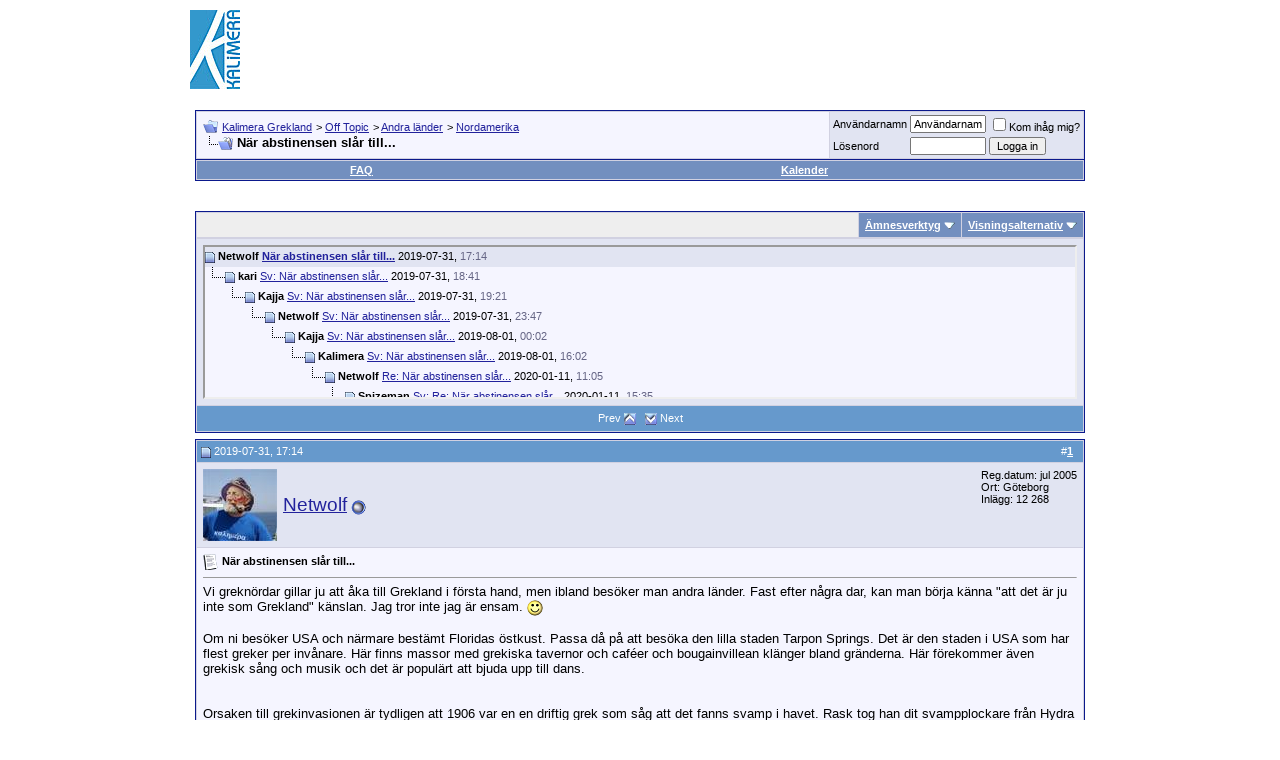

--- FILE ---
content_type: text/html; charset=ISO-8859-1
request_url: https://www.kalimera.nu/forums/showthread.php?s=000a560855b13d376861a405d1e399af&p=420335&mode=threaded
body_size: 12403
content:
<!DOCTYPE html PUBLIC "-//W3C//DTD XHTML 1.0 Transitional//EN" "http://www.w3.org/TR/xhtml1/DTD/xhtml1-transitional.dtd">
<!-- BEGIN TEMPLATE: SHOWTHREAD -->

<html xmlns="http://www.w3.org/1999/xhtml" dir="ltr" lang="sv">
<head>
	<!-- BEGIN TEMPLATE: headinclude -->
<meta http-equiv="Content-Type" content="text/html; charset=ISO-8859-1" />
<meta name="generator" content="vBulletin 3.8.8" />

<meta name="keywords" content=" När abstinensen slår till..., " />
<meta name="description" content=" När abstinensen slår till... Nordamerika" />


<!-- CSS Stylesheet -->
<style type="text/css" id="vbulletin_css">
/**
* vBulletin 3.8.8 CSS
* Style: 'Default Style'; Style ID: 1
*/
body
{
	background: #FFFFFF;
	color: #000000;
	font: 10pt verdana, geneva, lucida, 'lucida grande', arial, helvetica, sans-serif;
	margin: 5px 10px 10px 10px;
	padding: 0px;
}
a:link, body_alink
{
	color: #22229C;
}
a:visited, body_avisited
{
	color: #22229C;
}
a:hover, a:active, body_ahover
{
	color: #FF4400;
}
.page
{
	background: #FFFFFF;
	color: #000000;
}
td, th, p, li
{
	font: 10pt verdana, geneva, lucida, 'lucida grande', arial, helvetica, sans-serif;
}
.tborder
{
	background: #D1D1E1;
	color: #000000;
	border: 1px solid #0B198C;
}
.tcat
{
	background: #EEEEEE;
	color: #333333;
	font: bold 10pt verdana, geneva, lucida, 'lucida grande', arial, helvetica, sans-serif;
}
.tcat a:link, .tcat_alink
{
	color: #0033CC;
	text-decoration: underline;
}
.tcat a:visited, .tcat_avisited
{
	color: #0033CC;
	text-decoration: underline;
}
.tcat a:hover, .tcat a:active, .tcat_ahover
{
	color: #0033CC;
	text-decoration: underline;
}
.thead
{
	background: #6699CC;
	color: #FFFFFF;
	font: Bold 11px verdana, geneva, lucida, 'lucida grande', arial, helvetica, sans-serif;
}
.thead a:link, .thead_alink
{
	color: #FFFFFF;
}
.thead a:visited, .thead_avisited
{
	color: #FFFFFF;
}
.thead a:hover, .thead a:active, .thead_ahover
{
	color: #FFFFFF;
}
.tfoot
{
	background: #6699CC;
	color: #FFFFFF;
}
.tfoot a:link, .tfoot_alink
{
	color: #FFFFFF;
	text-decoration: none;
}
.tfoot a:visited, .tfoot_avisited
{
	color: #FFFFFF;
	text-decoration: none;
}
.tfoot a:hover, .tfoot a:active, .tfoot_ahover
{
	color: #FFFFFF;
	text-decoration: underline;
}
.alt1, .alt1Active
{
	background: #F5F5FF;
	color: #000000;
}
.alt2, .alt2Active
{
	background: #E1E4F2;
	color: #000000;
}
.inlinemod
{
	background: #FFFFCC;
	color: #000000;
}
.wysiwyg
{
	background: #F5F5FF;
	color: #000000;
	font: 10pt verdana, geneva, lucida, 'lucida grande', arial, helvetica, sans-serif;
	margin: 5px 10px 10px 10px;
	padding: 0px;
}
.wysiwyg a:link, .wysiwyg_alink
{
	color: #22229C;
}
.wysiwyg a:visited, .wysiwyg_avisited
{
	color: #22229C;
}
.wysiwyg a:hover, .wysiwyg a:active, .wysiwyg_ahover
{
	color: #FF4400;
}
textarea, .bginput
{
	font: 10pt verdana, geneva, lucida, 'lucida grande', arial, helvetica, sans-serif;
}
.bginput option, .bginput optgroup
{
	font-size: 10pt;
	font-family: verdana, geneva, lucida, 'lucida grande', arial, helvetica, sans-serif;
}
.button
{
	font: 11px verdana, geneva, lucida, 'lucida grande', arial, helvetica, sans-serif;
}
select
{
	font: 11px verdana, geneva, lucida, 'lucida grande', arial, helvetica, sans-serif;
}
option, optgroup
{
	font-size: 11px;
	font-family: verdana, geneva, lucida, 'lucida grande', arial, helvetica, sans-serif;
}
.smallfont
{
	font: 11px verdana, geneva, lucida, 'lucida grande', arial, helvetica, sans-serif;
}
.time
{
	color: #666686;
}
.navbar
{
	font: 11px verdana, geneva, lucida, 'lucida grande', arial, helvetica, sans-serif;
}
.highlight
{
	color: #FF0000;
	font-weight: bold;
}
.fjsel
{
	background: #3E5C92;
	color: #E0E0F6;
}
.fjdpth0
{
	background: #F7F7F7;
	color: #000000;
}
.panel
{
	background: #E4E7F5 url(images/gradients/gradient_panel.gif) repeat-x top left;
	color: #000000;
	padding: 10px;
	border: 2px outset;
}
.panelsurround
{
	background: #D1D4E0 url(images/gradients/gradient_panelsurround.gif) repeat-x top left;
	color: #000000;
}
legend
{
	color: #22229C;
	font: 11px tahoma, verdana, geneva, lucida, 'lucida grande', arial, helvetica, sans-serif;
}
.vbmenu_control
{
	background: #738FBF;
	color: #FFFFFF;
	font: bold 11px tahoma, verdana, geneva, lucida, 'lucida grande', arial, helvetica, sans-serif;
	padding: 3px 6px 3px 6px;
	white-space: nowrap;
}
.vbmenu_control a:link, .vbmenu_control_alink
{
	color: #FFFFFF;
	text-decoration: underline;
}
.vbmenu_control a:visited, .vbmenu_control_avisited
{
	color: #FFFFFF;
	text-decoration: none;
}
.vbmenu_control a:hover, .vbmenu_control a:active, .vbmenu_control_ahover
{
	color: #FFFFFF;
	text-decoration: underline;
}
.vbmenu_popup
{
	background: #FFFFFF;
	color: #000000;
	border: 1px solid #0B198C;
}
.vbmenu_option
{
	background: #BBC7CE;
	color: #000000;
	font: 11px verdana, geneva, lucida, 'lucida grande', arial, helvetica, sans-serif;
	white-space: nowrap;
	cursor: pointer;
}
.vbmenu_option a:link, .vbmenu_option_alink
{
	color: #22229C;
	text-decoration: none;
}
.vbmenu_option a:visited, .vbmenu_option_avisited
{
	color: #22229C;
	text-decoration: none;
}
.vbmenu_option a:hover, .vbmenu_option a:active, .vbmenu_option_ahover
{
	color: #FFFFFF;
	text-decoration: none;
}
.vbmenu_hilite
{
	background: #8A949E;
	color: #FFFFFF;
	font: 11px verdana, geneva, lucida, 'lucida grande', arial, helvetica, sans-serif;
	white-space: nowrap;
	cursor: pointer;
}
.vbmenu_hilite a:link, .vbmenu_hilite_alink
{
	color: #FFFFFF;
	text-decoration: none;
}
.vbmenu_hilite a:visited, .vbmenu_hilite_avisited
{
	color: #FFFFFF;
	text-decoration: none;
}
.vbmenu_hilite a:hover, .vbmenu_hilite a:active, .vbmenu_hilite_ahover
{
	color: #FFFFFF;
	text-decoration: none;
}
/* ***** styling for 'big' usernames on postbit etc. ***** */
.bigusername { font-size: 14pt; }

/* ***** small padding on 'thead' elements ***** */
td.thead, th.thead, div.thead { padding: 4px; }

/* ***** basic styles for multi-page nav elements */
.pagenav a { text-decoration: none; }
.pagenav td { padding: 2px 4px 2px 4px; }

/* ***** de-emphasized text */
.shade, a.shade:link, a.shade:visited { color: #777777; text-decoration: none; }
a.shade:active, a.shade:hover { color: #FF4400; text-decoration: underline; }
.tcat .shade, .thead .shade, .tfoot .shade { color: #DDDDDD; }

/* ***** define margin and font-size for elements inside panels ***** */
.fieldset { margin-bottom: 6px; }
.fieldset, .fieldset td, .fieldset p, .fieldset li { font-size: 11px; }
</style>
<link rel="stylesheet" type="text/css" href="clientscript/vbulletin_important.css?v=388" />


<!-- / CSS Stylesheet -->

<script type="text/javascript" src="clientscript/yui/yahoo-dom-event/yahoo-dom-event.js?v=388"></script>
<script type="text/javascript" src="clientscript/yui/connection/connection-min.js?v=388"></script>
<script type="text/javascript">
<!--
var SESSIONURL = "s=2b0b882d3cd25a232efd87e0bbd7860a&";
var SECURITYTOKEN = "guest";
var IMGDIR_MISC = "images/misc";
var vb_disable_ajax = parseInt("1", 10);
// -->
</script>
<script type="text/javascript" src="clientscript/vbulletin_global.js?v=388"></script>
<script type="text/javascript" src="clientscript/vbulletin_menu.js?v=388"></script>


<!-- END TEMPLATE: headinclude -->
	<title> När abstinensen slår till... - Kalimera Grekland</title>
	<script type="text/javascript" src="clientscript/vbulletin_post_loader.js?v=388"></script>
	<style type="text/css" id="vbulletin_showthread_css">
	<!--
	
	#links div { white-space: nowrap; }
	#links img { vertical-align: middle; }
	-->
	</style>
</head>
<body onload="">
<!-- BEGIN TEMPLATE: header -->
<!-- logo -->
<a name="top"></a>
<table border="0" width="900" cellpadding="0" cellspacing="0" align="center">
<tr>
	<td align="left"><a href="index.php?s=2b0b882d3cd25a232efd87e0bbd7860a"><img src="http://www.kalimera.nu/jpg/asna_forum.jpg" border="0" alt="Kalimera Grekland" /></a></td>
	<td align="right" id="header_right_cell">
		<!-- BEGIN TEMPLATE: ad_header_logo -->
<script async src="//pagead2.googlesyndication.com/pagead/js/adsbygoogle.js"></script>
<!-- Forum-728x90 -->
<ins class="adsbygoogle"
     style="display:inline-block;width:728px;height:90px"
     data-ad-client="ca-pub-7423493319020803"
     data-ad-slot="2697827444"></ins>
<script>
(adsbygoogle = window.adsbygoogle || []).push({});
</script>
<!-- END TEMPLATE: ad_header_logo -->
	</td>
</tr>
</table>
<!-- /logo -->

<!-- content table -->
<!-- BEGIN TEMPLATE: spacer_open -->
<!-- open content container -->

<div align="center">
	<div class="page" style="width:900px; text-align:left">
		<div style="padding:0px 5px 0px 5px" align="left">

<!-- END TEMPLATE: spacer_open -->



<!-- BEGIN TEMPLATE: ad_header_end -->

<!-- END TEMPLATE: ad_header_end -->
<!-- END TEMPLATE: header -->
<!-- BEGIN TEMPLATE: navbar -->
<br />

<!-- breadcrumb, login, pm info -->
<table class="tborder" cellpadding="6" cellspacing="1" border="0" width="100%" align="center">
<tr>
	<td class="alt1" width="100%">
		
			<table cellpadding="0" cellspacing="0" border="0">
			<tr valign="bottom">
				<td><a href="#" onclick="history.back(1); return false;"><img src="images/misc/navbits_start.gif" alt="G&aring; tillbaka" border="0" /></a></td>
				<td>&nbsp;</td>
				<td width="100%"><span class="navbar"><a href="index.php?s=2b0b882d3cd25a232efd87e0bbd7860a" accesskey="1">Kalimera Grekland</a></span> <!-- BEGIN TEMPLATE: navbar_link -->

	<span class="navbar">&gt; <a href="forumdisplay.php?s=2b0b882d3cd25a232efd87e0bbd7860a&amp;f=41">Off Topic</a></span>


<!-- END TEMPLATE: navbar_link --><!-- BEGIN TEMPLATE: navbar_link -->

	<span class="navbar">&gt; <a href="forumdisplay.php?s=2b0b882d3cd25a232efd87e0bbd7860a&amp;f=67">Andra länder</a></span>


<!-- END TEMPLATE: navbar_link --><!-- BEGIN TEMPLATE: navbar_link -->

	<span class="navbar">&gt; <a href="forumdisplay.php?s=2b0b882d3cd25a232efd87e0bbd7860a&amp;f=71">Nordamerika</a></span>


<!-- END TEMPLATE: navbar_link --></td>
			</tr>
			<tr>
				<td class="navbar" style="font-size:10pt; padding-top:1px" colspan="3"><a href="/forums/showthread.php?s=000a560855b13d376861a405d1e399af&amp;p=420335&amp;mode=threaded"><img class="inlineimg" src="images/misc/navbits_finallink_ltr.gif" alt="Ladda om den h&auml;r sidan" border="0" /></a> <strong><!-- BEGIN TEMPLATE: navbar_link -->

	 När abstinensen slår till...


<!-- END TEMPLATE: navbar_link --></strong></td>
			</tr>
			</table>
		
	</td>

	<td class="alt2" nowrap="nowrap" style="padding:0px">
		<!-- login form -->
		<form action="login.php?do=login" method="post" onsubmit="md5hash(vb_login_password, vb_login_md5password, vb_login_md5password_utf, 0)">
		<script type="text/javascript" src="clientscript/vbulletin_md5.js?v=388"></script>
		<table cellpadding="0" cellspacing="3" border="0">
		<tr>
			<td class="smallfont" style="white-space: nowrap;"><label for="navbar_username">Anv&auml;ndarnamn</label></td>
			<td><input type="text" class="bginput" style="font-size: 11px" name="vb_login_username" id="navbar_username" size="10" accesskey="u" tabindex="101" value="Anv&auml;ndarnamn" onfocus="if (this.value == 'Anv&auml;ndarnamn') this.value = '';" /></td>
			<td class="smallfont" nowrap="nowrap"><label for="cb_cookieuser_navbar"><input type="checkbox" name="cookieuser" value="1" tabindex="103" id="cb_cookieuser_navbar" accesskey="c" />Kom ih&aring;g mig?</label></td>
		</tr>
		<tr>
			<td class="smallfont"><label for="navbar_password">L&ouml;senord</label></td>
			<td><input type="password" class="bginput" style="font-size: 11px" name="vb_login_password" id="navbar_password" size="10" tabindex="102" /></td>
			<td><input type="submit" class="button" value="Logga in" tabindex="104" title="Skriv in ditt anv&auml;ndarnamn och l&ouml;senord i rutorna f&ouml;r att logga in, eller klicka p&aring; l&auml;nken &quot;registrera&quot; f&ouml;r att skapa en egen profil." accesskey="s" /></td>
		</tr>
		</table>
		<input type="hidden" name="s" value="2b0b882d3cd25a232efd87e0bbd7860a" />
		<input type="hidden" name="securitytoken" value="guest" />
		<input type="hidden" name="do" value="login" />
		<input type="hidden" name="vb_login_md5password" />
		<input type="hidden" name="vb_login_md5password_utf" />
		</form>
		<!-- / login form -->
	</td>

</tr>
</table>
<!-- / breadcrumb, login, pm info -->

<!-- nav buttons bar -->
<div class="tborder" style="padding:1px; border-top-width:0px">
	<table cellpadding="0" cellspacing="0" border="0" width="100%" align="center">
	<tr align="center">
		
		
		
		<td class="vbmenu_control"><a rel="help" href="faq.php?s=2b0b882d3cd25a232efd87e0bbd7860a" accesskey="5">FAQ</a></td>
		
			
			
		
		<td class="vbmenu_control"><a href="calendar.php?s=2b0b882d3cd25a232efd87e0bbd7860a">Kalender</a></td>
		
			
			
		
		
		
		</tr>
	</table>
</div>
<!-- / nav buttons bar -->

<br />






<!-- NAVBAR POPUP MENUS -->

	
	
	
	
	
<!-- / NAVBAR POPUP MENUS -->

<!-- PAGENAV POPUP -->
	<div class="vbmenu_popup" id="pagenav_menu" style="display:none">
		<table cellpadding="4" cellspacing="1" border="0">
		<tr>
			<td class="thead" nowrap="nowrap">G&aring; till sidan...</td>
		</tr>
		<tr>
			<td class="vbmenu_option" title="nohilite">
			<form action="index.php" method="get" onsubmit="return this.gotopage()" id="pagenav_form">
				<input type="text" class="bginput" id="pagenav_itxt" style="font-size:11px" size="4" />
				<input type="button" class="button" id="pagenav_ibtn" value="Ok" />
			</form>
			</td>
		</tr>
		</table>
	</div>
<!-- / PAGENAV POPUP -->




<!-- BEGIN TEMPLATE: ad_navbar_below -->

<!-- END TEMPLATE: ad_navbar_below -->
<!-- END TEMPLATE: navbar -->





<a name="poststop" id="poststop"></a>

<!-- controls above postbits -->
<table cellpadding="0" cellspacing="0" border="0" width="100%" style="margin-bottom:3px">
<tr valign="bottom">
	
		<td class="smallfont">&nbsp;</td>
	
	
</tr>
</table>
<!-- / controls above postbits -->

<!-- toolbar -->
<table class="tborder" cellpadding="6" cellspacing="1" border="0" width="100%" align="center" style="border-bottom-width:0px">
<tr>
	<td class="tcat" width="100%">
		<div class="smallfont">
		
		&nbsp;
		</div>
	</td>
	<td class="vbmenu_control" id="threadtools" nowrap="nowrap">
		<a href="/forums/showthread.php?p=420335&amp;mode=threaded&amp;nojs=1#goto_threadtools">&Auml;mnesverktyg</a>
		<script type="text/javascript"> vbmenu_register("threadtools"); </script>
	</td>
	
	
	
	<td class="vbmenu_control" id="displaymodes" nowrap="nowrap">
		<a href="/forums/showthread.php?p=420335&amp;mode=threaded&amp;nojs=1#goto_displaymodes">Visningsalternativ</a>
		<script type="text/javascript"> vbmenu_register("displaymodes"); </script>
	</td>
	

	

</tr>
</table>
<!-- / toolbar -->



<!-- end content table -->
<!-- BEGIN TEMPLATE: spacer_close -->

		</div>
	</div>
</div>

<!-- / close content container -->
<!-- END TEMPLATE: spacer_close -->
<!-- / end content table -->


<!-- thread posts list -->
<!-- BEGIN TEMPLATE: showthread_list -->
<script type="text/javascript">
<!--
var imgdir_statusicon = "images/statusicon";
var imgdir_misc = "images/misc";
var cleargifurl = "clear.gif";
var guestphrase = "G&auml;st";
var morephrase = "Mer svar under nuvarande visningsdjup...";
var highlightwords = "";
//-->
</script>
<script type="text/javascript" src="clientscript/vbulletin_thrdpostlist.js?v=388"></script>
<script type="text/javascript">
<!--
// initialize some variables
var curpostid = 420335;
var quickreply = false;

// cached posts (no page reload required to view)
pd[420335] = '<!-' + '- BEGIN TEMPLATE: postbit_wrapper -' + '->\n<!-' + '- post #420335 -' + '->\r\n\r\n	<!-' + '- BEGIN TEMPLATE: spacer_open -' + '->\n<!-' + '- open content container -' + '->\r\n\r\n<div align="center">\r\n	<div class="page" style="width:900px; text-align:left">\r\n		<div style="padding:0px 5px 0px 5px" align="left">\r\n\n<!-' + '- END TEMPLATE: spacer_open -' + '->\r\n	<div id="edit420335" style="padding:0px 0px 6px 0px">\r\n	<!-' + '- this is not the last post shown on the page -' + '->\r\n\r\n\r\n<!-' + '- BEGIN TEMPLATE: postbit -' + '->\n\r\n<table class="tborder" id="post420335" cellpadding="6" cellspacing="1" border="0" width="100%" align="center">\r\n<tr>\r\n	<td class="thead" >\r\n		<div class="normal" style="float:right">\r\n			&nbsp;\r\n			#<a href="showpost.php?s=2b0b882d3cd25a232efd87e0bbd7860a&amp;p=420335&amp;postcount=1" target="new" rel="nofollow" id="postcount420335" name="1"><strong>1</strong></a> &nbsp;\r\n			\r\n			\r\n			\r\n			\r\n			\r\n		</div>\r\n\r\n		<div class="normal">\r\n			<!-' + '- status icon and date -' + '->\r\n			<a name="post420335"><img class="inlineimg" src="images/statusicon/post_old.gif" alt="Gammal" border="0" /></a>\r\n			\r\n				2019-07-31, 17:14\r\n			\r\n			\r\n			<!-' + '- / status icon and date -' + '->\r\n		</div>\r\n	</td>\r\n</tr>\r\n<tr>\r\n	<td class="alt2" style="padding:0px">\r\n		<!-' + '- user info -' + '->\r\n		<table cellpadding="0" cellspacing="6" border="0" width="100%">\r\n		<tr>\r\n			<td class="alt2"><a href="member.php?s=2b0b882d3cd25a232efd87e0bbd7860a&amp;u=921"><img src="image.php?s=2b0b882d3cd25a232efd87e0bbd7860a&amp;u=921&amp;dateline=1240578091"   alt="Netwolfs avatar" border="0" /></a></td>\r\n			<td nowrap="nowrap">\r\n\r\n				<div id="postmenu_420335">\r\n					\r\n					<a class="bigusername" href="member.php?s=2b0b882d3cd25a232efd87e0bbd7860a&amp;u=921">Netwolf</a>\r\n					<!-' + '- BEGIN TEMPLATE: postbit_onlinestatus -' + '->\n<img class="inlineimg" src="images/statusicon/user_offline.gif" alt="Netwolf &auml;r inte uppkopplad" border="0" />\r\n\r\n\n<!-' + '- END TEMPLATE: postbit_onlinestatus -' + '->\r\n					<script type="text/javascript"> vbmenu_register("postmenu_420335", true); <\/scr' + 'ipt>\r\n					\r\n				</div>\r\n\r\n				\r\n				\r\n				\r\n\r\n			</td>\r\n			<td width="100%">&nbsp;</td>\r\n			<td valign="top" nowrap="nowrap">\r\n\r\n				<div class="smallfont">\r\n					<div>Reg.datum: jul 2005</div>\r\n					<div>Ort: Göteborg</div>\r\n					\r\n					<div>\r\n						Inl&auml;gg: 12&nbsp;268\r\n					</div>\r\n					\r\n					\r\n					\r\n					\r\n					<div>    </div>\r\n				</div>\r\n\r\n			</td>\r\n		</tr>\r\n		</table>\r\n		<!-' + '- / user info -' + '->\r\n	</td>\r\n</tr>\r\n<tr>\r\n	\r\n	<td class="alt1" id="td_post_420335">\r\n		\r\n	<!-' + '- message, attachments, sig -' + '->\r\n\r\n		\r\n\r\n		\r\n			<!-' + '- icon and title -' + '->\r\n			<div class="smallfont">\r\n				<img class="inlineimg" src="images/icons/icon1.gif" alt="Standard" border="0" />\r\n				<strong>När abstinensen slår till...</strong>\r\n			</div>\r\n			<hr size="1" style="color:#D1D1E1; background-color:#D1D1E1" />\r\n			<!-' + '- / icon and title -' + '->\r\n		\r\n\r\n		<!-' + '- message -' + '->\r\n		<div id="post_message_420335">\r\n			\r\n			Vi greknördar gillar ju att åka till Grekland i första hand, men ibland besöker man andra länder. Fast efter några dar, kan man börja känna &quot;att det är ju inte som Grekland&quot; känslan. Jag tror inte jag är ensam. <img src="images/smilies/smile.gif" border="0" alt="" title="Smile" class="inlineimg" /><br />\r\n<br />\r\nOm ni besöker USA och närmare bestämt Floridas östkust. Passa då på att besöka den lilla staden Tarpon Springs. Det är den staden i USA som har flest greker per invånare. Här finns massor med grekiska tavernor och caféer och bougainvillean klänger bland gränderna. Här förekommer även grekisk sång och musik och det är populärt att bjuda upp till dans.<br />\r\n<br />\r\n<img src="https://cdn1.neoskosmos.com/uploads/sites/2/2019/07/GREEKS-1-768x514.jpg" border="0" alt="" /><br />\r\n<br />\r\nOrsaken till grekinvasionen är tydligen att 1906 var en en driftig grek som såg att det fanns svamp i havet. Rask tog han dit svampplockare från Hydra och Egina. Senare kom det även greker från Dodekaneserna och främst från Kalymnos. Antagligen därför att de var skickliga svampplockare och kunde sin sak. <a href="https://neoskosmos.com/en/142434/tarpon-springs-a-greek-port-in-florida/" target="_blank">Läs mer här.</a><br />\r\n<br />\r\n/Netwolf - som har en ny plats på sin &quot;grekiska&quot; vill-åka-till-lista\r\n		</div>\r\n		<!-' + '- / message -' + '->\r\n\r\n		\r\n\r\n		\r\n		\r\n\r\n		\r\n\r\n		\r\n\r\n		\r\n\r\n		<div style="margin-top: 10px" align="right">\r\n			<!-' + '- controls -' + '->\r\n			\r\n			\r\n			\r\n				<a href="newreply.php?s=2b0b882d3cd25a232efd87e0bbd7860a&amp;do=newreply&amp;p=420335" rel="nofollow"><img src="images/buttons/quote.gif" alt="Svara med citat" border="0" /></a>\r\n			\r\n			\r\n			\r\n			\r\n			\r\n			\r\n			\r\n				\r\n			\r\n			\r\n			<!-' + '- / controls -' + '->\r\n		</div>\r\n\r\n	<!-' + '- message, attachments, sig -' + '->\r\n\r\n	</td>\r\n</tr>\r\n</table>\r\n\r\n\r\n \r\n<!-' + '- post 420335 popup menu -' + '->\r\n<div class="vbmenu_popup" id="postmenu_420335_menu" style="display:none;">\r\n	<table cellpadding="4" cellspacing="1" border="0">\r\n	<tr>\r\n		<td class="thead">Netwolf</td>\r\n	</tr>\r\n	\r\n		<tr><td class="vbmenu_option"><a href="member.php?s=2b0b882d3cd25a232efd87e0bbd7860a&amp;u=921">Visa allm&auml;n profil</a></td></tr>\r\n	\r\n	\r\n		<tr><td class="vbmenu_option"><a href="private.php?s=2b0b882d3cd25a232efd87e0bbd7860a&amp;do=newpm&amp;u=921" rel="nofollow">Skicka ett privat meddelande till Netwolf</a></td></tr>\r\n	\r\n	\r\n	\r\n	\r\n		<tr><td class="vbmenu_option"><a href="search.php?s=2b0b882d3cd25a232efd87e0bbd7860a&amp;do=finduser&amp;u=921" rel="nofollow">Hitta alla inl&auml;gg av Netwolf</a></td></tr>\r\n	\r\n	\r\n	\r\n	</table>\r\n</div>\r\n<!-' + '- / post 420335 popup menu -' + '->\r\n\n<!-' + '- END TEMPLATE: postbit -' + '->\r\n\r\n\r\n	</div>\r\n	<!-' + '- BEGIN TEMPLATE: spacer_close -' + '->\n\r\n		</div>\r\n	</div>\r\n</div>\r\n\r\n<!-' + '- / close content container -' + '->\n<!-' + '- END TEMPLATE: spacer_close -' + '->\r\n\r\n<!-' + '- / post #420335 -' + '->\n<!-' + '- END TEMPLATE: postbit_wrapper -' + '->';
pd[420337] = '<!-' + '- BEGIN TEMPLATE: postbit_wrapper -' + '->\n<!-' + '- post #420337 -' + '->\r\n\r\n	<!-' + '- BEGIN TEMPLATE: spacer_open -' + '->\n<!-' + '- open content container -' + '->\r\n\r\n<div align="center">\r\n	<div class="page" style="width:900px; text-align:left">\r\n		<div style="padding:0px 5px 0px 5px" align="left">\r\n\n<!-' + '- END TEMPLATE: spacer_open -' + '->\r\n	<div id="edit420337" style="padding:0px 0px 6px 0px">\r\n	<!-' + '- this is not the last post shown on the page -' + '->\r\n\r\n\r\n<!-' + '- BEGIN TEMPLATE: postbit -' + '->\n\r\n<table class="tborder" id="post420337" cellpadding="6" cellspacing="1" border="0" width="100%" align="center">\r\n<tr>\r\n	<td class="thead" >\r\n		<div class="normal" style="float:right">\r\n			&nbsp;\r\n			#<a href="showpost.php?s=2b0b882d3cd25a232efd87e0bbd7860a&amp;p=420337&amp;postcount=2" target="new" rel="nofollow" id="postcount420337" name="2"><strong>2</strong></a> &nbsp;\r\n			\r\n			\r\n			\r\n			\r\n			\r\n		</div>\r\n\r\n		<div class="normal">\r\n			<!-' + '- status icon and date -' + '->\r\n			<a name="post420337"><img class="inlineimg" src="images/statusicon/post_old.gif" alt="Gammal" border="0" /></a>\r\n			\r\n				2019-07-31, 18:41\r\n			\r\n			\r\n			<!-' + '- / status icon and date -' + '->\r\n		</div>\r\n	</td>\r\n</tr>\r\n<tr>\r\n	<td class="alt2" style="padding:0px">\r\n		<!-' + '- user info -' + '->\r\n		<table cellpadding="0" cellspacing="6" border="0" width="100%">\r\n		<tr>\r\n			<td class="alt2"><a href="member.php?s=2b0b882d3cd25a232efd87e0bbd7860a&amp;u=87"><img src="image.php?s=2b0b882d3cd25a232efd87e0bbd7860a&amp;u=87&amp;dateline=1470829484"   alt="karis avatar" border="0" /></a></td>\r\n			<td nowrap="nowrap">\r\n\r\n				<div id="postmenu_420337">\r\n					\r\n					<a class="bigusername" href="member.php?s=2b0b882d3cd25a232efd87e0bbd7860a&amp;u=87">kari</a>\r\n					<!-' + '- BEGIN TEMPLATE: postbit_onlinestatus -' + '->\n<img class="inlineimg" src="images/statusicon/user_offline.gif" alt="kari &auml;r inte uppkopplad" border="0" />\r\n\r\n\n<!-' + '- END TEMPLATE: postbit_onlinestatus -' + '->\r\n					<script type="text/javascript"> vbmenu_register("postmenu_420337", true); <\/scr' + 'ipt>\r\n					\r\n				</div>\r\n\r\n				\r\n				\r\n				\r\n\r\n			</td>\r\n			<td width="100%">&nbsp;</td>\r\n			<td valign="top" nowrap="nowrap">\r\n\r\n				<div class="smallfont">\r\n					<div>Reg.datum: feb 2005</div>\r\n					\r\n					\r\n					<div>\r\n						Inl&auml;gg: 5&nbsp;540\r\n					</div>\r\n					\r\n					\r\n					\r\n					\r\n					<div>    </div>\r\n				</div>\r\n\r\n			</td>\r\n		</tr>\r\n		</table>\r\n		<!-' + '- / user info -' + '->\r\n	</td>\r\n</tr>\r\n<tr>\r\n	\r\n	<td class="alt1" id="td_post_420337">\r\n		\r\n	<!-' + '- message, attachments, sig -' + '->\r\n\r\n		\r\n\r\n		\r\n			<!-' + '- icon and title -' + '->\r\n			<div class="smallfont">\r\n				<img class="inlineimg" src="images/icons/icon1.gif" alt="Standard" border="0" />\r\n				<strong>Sv: När abstinensen slår till...</strong>\r\n			</div>\r\n			<hr size="1" style="color:#D1D1E1; background-color:#D1D1E1" />\r\n			<!-' + '- / icon and title -' + '->\r\n		\r\n\r\n		<!-' + '- message -' + '->\r\n		<div id="post_message_420337">\r\n			\r\n			<img src="images/smilies/gilla.jpg" border="0" alt="" title="Gilla" class="inlineimg" /><br />\r\nPå Chalki finnes  «Tarpon Springs Boulevard»&#128522;<br />\r\nPengene til den veien har kommet fra utvandrede <br />\r\n bosatt i ...ja gjett hvor&#128077;\r\n		</div>\r\n		<!-' + '- / message -' + '->\r\n\r\n		\r\n\r\n		\r\n		\r\n\r\n		\r\n\r\n		\r\n\r\n		\r\n\r\n		<div style="margin-top: 10px" align="right">\r\n			<!-' + '- controls -' + '->\r\n			\r\n			\r\n			\r\n				<a href="newreply.php?s=2b0b882d3cd25a232efd87e0bbd7860a&amp;do=newreply&amp;p=420337" rel="nofollow"><img src="images/buttons/quote.gif" alt="Svara med citat" border="0" /></a>\r\n			\r\n			\r\n			\r\n			\r\n			\r\n			\r\n			\r\n				\r\n			\r\n			\r\n			<!-' + '- / controls -' + '->\r\n		</div>\r\n\r\n	<!-' + '- message, attachments, sig -' + '->\r\n\r\n	</td>\r\n</tr>\r\n</table>\r\n\r\n\r\n \r\n<!-' + '- post 420337 popup menu -' + '->\r\n<div class="vbmenu_popup" id="postmenu_420337_menu" style="display:none;">\r\n	<table cellpadding="4" cellspacing="1" border="0">\r\n	<tr>\r\n		<td class="thead">kari</td>\r\n	</tr>\r\n	\r\n		<tr><td class="vbmenu_option"><a href="member.php?s=2b0b882d3cd25a232efd87e0bbd7860a&amp;u=87">Visa allm&auml;n profil</a></td></tr>\r\n	\r\n	\r\n		<tr><td class="vbmenu_option"><a href="private.php?s=2b0b882d3cd25a232efd87e0bbd7860a&amp;do=newpm&amp;u=87" rel="nofollow">Skicka ett privat meddelande till kari</a></td></tr>\r\n	\r\n	\r\n	\r\n	\r\n		<tr><td class="vbmenu_option"><a href="search.php?s=2b0b882d3cd25a232efd87e0bbd7860a&amp;do=finduser&amp;u=87" rel="nofollow">Hitta alla inl&auml;gg av kari</a></td></tr>\r\n	\r\n	\r\n	\r\n	</table>\r\n</div>\r\n<!-' + '- / post 420337 popup menu -' + '->\r\n\n<!-' + '- END TEMPLATE: postbit -' + '->\r\n\r\n\r\n	</div>\r\n	<!-' + '- BEGIN TEMPLATE: spacer_close -' + '->\n\r\n		</div>\r\n	</div>\r\n</div>\r\n\r\n<!-' + '- / close content container -' + '->\n<!-' + '- END TEMPLATE: spacer_close -' + '->\r\n\r\n<!-' + '- / post #420337 -' + '->\n<!-' + '- END TEMPLATE: postbit_wrapper -' + '->';
pd[420338] = '<!-' + '- BEGIN TEMPLATE: postbit_wrapper -' + '->\n<!-' + '- post #420338 -' + '->\r\n\r\n	<!-' + '- BEGIN TEMPLATE: spacer_open -' + '->\n<!-' + '- open content container -' + '->\r\n\r\n<div align="center">\r\n	<div class="page" style="width:900px; text-align:left">\r\n		<div style="padding:0px 5px 0px 5px" align="left">\r\n\n<!-' + '- END TEMPLATE: spacer_open -' + '->\r\n	<div id="edit420338" style="padding:0px 0px 6px 0px">\r\n	<!-' + '- this is not the last post shown on the page -' + '->\r\n\r\n\r\n<!-' + '- BEGIN TEMPLATE: postbit -' + '->\n\r\n<table class="tborder" id="post420338" cellpadding="6" cellspacing="1" border="0" width="100%" align="center">\r\n<tr>\r\n	<td class="thead" >\r\n		<div class="normal" style="float:right">\r\n			&nbsp;\r\n			#<a href="showpost.php?s=2b0b882d3cd25a232efd87e0bbd7860a&amp;p=420338&amp;postcount=3" target="new" rel="nofollow" id="postcount420338" name="3"><strong>3</strong></a> &nbsp;\r\n			\r\n			\r\n			\r\n			\r\n			\r\n		</div>\r\n\r\n		<div class="normal">\r\n			<!-' + '- status icon and date -' + '->\r\n			<a name="post420338"><img class="inlineimg" src="images/statusicon/post_old.gif" alt="Gammal" border="0" /></a>\r\n			\r\n				2019-07-31, 19:21\r\n			\r\n			\r\n			<!-' + '- / status icon and date -' + '->\r\n		</div>\r\n	</td>\r\n</tr>\r\n<tr>\r\n	<td class="alt2" style="padding:0px">\r\n		<!-' + '- user info -' + '->\r\n		<table cellpadding="0" cellspacing="6" border="0" width="100%">\r\n		<tr>\r\n			<td class="alt2"><a href="member.php?s=2b0b882d3cd25a232efd87e0bbd7860a&amp;u=11375"><img src="image.php?s=2b0b882d3cd25a232efd87e0bbd7860a&amp;u=11375&amp;dateline=1507132890"   alt="Kajjas avatar" border="0" /></a></td>\r\n			<td nowrap="nowrap">\r\n\r\n				<div id="postmenu_420338">\r\n					\r\n					<a class="bigusername" href="member.php?s=2b0b882d3cd25a232efd87e0bbd7860a&amp;u=11375">Kajja</a>\r\n					<!-' + '- BEGIN TEMPLATE: postbit_onlinestatus -' + '->\n<img class="inlineimg" src="images/statusicon/user_offline.gif" alt="Kajja &auml;r inte uppkopplad" border="0" />\r\n\r\n\n<!-' + '- END TEMPLATE: postbit_onlinestatus -' + '->\r\n					<script type="text/javascript"> vbmenu_register("postmenu_420338", true); <\/scr' + 'ipt>\r\n					\r\n				</div>\r\n\r\n				\r\n				\r\n				\r\n\r\n			</td>\r\n			<td width="100%">&nbsp;</td>\r\n			<td valign="top" nowrap="nowrap">\r\n\r\n				<div class="smallfont">\r\n					<div>Reg.datum: maj 2015</div>\r\n					<div>Ort: Jönköping</div>\r\n					\r\n					<div>\r\n						Inl&auml;gg: 4&nbsp;036\r\n					</div>\r\n					\r\n					\r\n					\r\n					\r\n					<div>    </div>\r\n				</div>\r\n\r\n			</td>\r\n		</tr>\r\n		</table>\r\n		<!-' + '- / user info -' + '->\r\n	</td>\r\n</tr>\r\n<tr>\r\n	\r\n	<td class="alt1" id="td_post_420338">\r\n		\r\n	<!-' + '- message, attachments, sig -' + '->\r\n\r\n		\r\n\r\n		\r\n			<!-' + '- icon and title -' + '->\r\n			<div class="smallfont">\r\n				<img class="inlineimg" src="images/icons/icon1.gif" alt="Standard" border="0" />\r\n				<strong>Sv: När abstinensen slår till...</strong>\r\n			</div>\r\n			<hr size="1" style="color:#D1D1E1; background-color:#D1D1E1" />\r\n			<!-' + '- / icon and title -' + '->\r\n		\r\n\r\n		<!-' + '- message -' + '->\r\n		<div id="post_message_420338">\r\n			\r\n			Men Netwolf..det är ju endå inte som i Grekland<img src="images/smilies/cry.gif" border="0" alt="" title="Snyftare" class="inlineimg" />!! Och när jag är i Grekland vill jag inte se &quot;Swedish Kottbullar&quot;, Mac Donalds, Jysk, Swedish Smorgasboard etc. Såg en del sånt på Rhodos. <br />\r\nMen jag förstår att du bara ville tipsa..så ta det inte som kritik..men du brukar ju inte va så stingslig..haha<img src="images/smilies/laughing-smiley-002.gif" border="0" alt="" title="Gapflabb" class="inlineimg" /><img src="images/smilies/wink.gif" border="0" alt="" title="Wink" class="inlineimg" /><br />\r\n/ Kajja <img src="images/smilies/action-smiley-065.gif" border="0" alt="" title="Bye" class="inlineimg" />\r\n		</div>\r\n		<!-' + '- / message -' + '->\r\n\r\n		\r\n\r\n		\r\n		\r\n\r\n		\r\n\r\n		\r\n\r\n		\r\n\r\n		<div style="margin-top: 10px" align="right">\r\n			<!-' + '- controls -' + '->\r\n			\r\n			\r\n			\r\n				<a href="newreply.php?s=2b0b882d3cd25a232efd87e0bbd7860a&amp;do=newreply&amp;p=420338" rel="nofollow"><img src="images/buttons/quote.gif" alt="Svara med citat" border="0" /></a>\r\n			\r\n			\r\n			\r\n			\r\n			\r\n			\r\n			\r\n				\r\n			\r\n			\r\n			<!-' + '- / controls -' + '->\r\n		</div>\r\n\r\n	<!-' + '- message, attachments, sig -' + '->\r\n\r\n	</td>\r\n</tr>\r\n</table>\r\n\r\n\r\n \r\n<!-' + '- post 420338 popup menu -' + '->\r\n<div class="vbmenu_popup" id="postmenu_420338_menu" style="display:none;">\r\n	<table cellpadding="4" cellspacing="1" border="0">\r\n	<tr>\r\n		<td class="thead">Kajja</td>\r\n	</tr>\r\n	\r\n		<tr><td class="vbmenu_option"><a href="member.php?s=2b0b882d3cd25a232efd87e0bbd7860a&amp;u=11375">Visa allm&auml;n profil</a></td></tr>\r\n	\r\n	\r\n		<tr><td class="vbmenu_option"><a href="private.php?s=2b0b882d3cd25a232efd87e0bbd7860a&amp;do=newpm&amp;u=11375" rel="nofollow">Skicka ett privat meddelande till Kajja</a></td></tr>\r\n	\r\n	\r\n	\r\n	\r\n		<tr><td class="vbmenu_option"><a href="search.php?s=2b0b882d3cd25a232efd87e0bbd7860a&amp;do=finduser&amp;u=11375" rel="nofollow">Hitta alla inl&auml;gg av Kajja</a></td></tr>\r\n	\r\n	\r\n	\r\n	</table>\r\n</div>\r\n<!-' + '- / post 420338 popup menu -' + '->\r\n\n<!-' + '- END TEMPLATE: postbit -' + '->\r\n\r\n\r\n	</div>\r\n	<!-' + '- BEGIN TEMPLATE: spacer_close -' + '->\n\r\n		</div>\r\n	</div>\r\n</div>\r\n\r\n<!-' + '- / close content container -' + '->\n<!-' + '- END TEMPLATE: spacer_close -' + '->\r\n\r\n<!-' + '- / post #420338 -' + '->\n<!-' + '- END TEMPLATE: postbit_wrapper -' + '->';
pd[420343] = '<!-' + '- BEGIN TEMPLATE: postbit_wrapper -' + '->\n<!-' + '- post #420343 -' + '->\r\n\r\n	<!-' + '- BEGIN TEMPLATE: spacer_open -' + '->\n<!-' + '- open content container -' + '->\r\n\r\n<div align="center">\r\n	<div class="page" style="width:900px; text-align:left">\r\n		<div style="padding:0px 5px 0px 5px" align="left">\r\n\n<!-' + '- END TEMPLATE: spacer_open -' + '->\r\n	<div id="edit420343" style="padding:0px 0px 6px 0px">\r\n	<!-' + '- this is not the last post shown on the page -' + '->\r\n\r\n\r\n<!-' + '- BEGIN TEMPLATE: postbit -' + '->\n\r\n<table class="tborder" id="post420343" cellpadding="6" cellspacing="1" border="0" width="100%" align="center">\r\n<tr>\r\n	<td class="thead" >\r\n		<div class="normal" style="float:right">\r\n			&nbsp;\r\n			#<a href="showpost.php?s=2b0b882d3cd25a232efd87e0bbd7860a&amp;p=420343&amp;postcount=4" target="new" rel="nofollow" id="postcount420343" name="4"><strong>4</strong></a> &nbsp;\r\n			\r\n			\r\n			\r\n			\r\n			\r\n		</div>\r\n\r\n		<div class="normal">\r\n			<!-' + '- status icon and date -' + '->\r\n			<a name="post420343"><img class="inlineimg" src="images/statusicon/post_old.gif" alt="Gammal" border="0" /></a>\r\n			\r\n				2019-07-31, 23:47\r\n			\r\n			\r\n			<!-' + '- / status icon and date -' + '->\r\n		</div>\r\n	</td>\r\n</tr>\r\n<tr>\r\n	<td class="alt2" style="padding:0px">\r\n		<!-' + '- user info -' + '->\r\n		<table cellpadding="0" cellspacing="6" border="0" width="100%">\r\n		<tr>\r\n			<td class="alt2"><a href="member.php?s=2b0b882d3cd25a232efd87e0bbd7860a&amp;u=921"><img src="image.php?s=2b0b882d3cd25a232efd87e0bbd7860a&amp;u=921&amp;dateline=1240578091"   alt="Netwolfs avatar" border="0" /></a></td>\r\n			<td nowrap="nowrap">\r\n\r\n				<div id="postmenu_420343">\r\n					\r\n					<a class="bigusername" href="member.php?s=2b0b882d3cd25a232efd87e0bbd7860a&amp;u=921">Netwolf</a>\r\n					<!-' + '- BEGIN TEMPLATE: postbit_onlinestatus -' + '->\n<img class="inlineimg" src="images/statusicon/user_offline.gif" alt="Netwolf &auml;r inte uppkopplad" border="0" />\r\n\r\n\n<!-' + '- END TEMPLATE: postbit_onlinestatus -' + '->\r\n					<script type="text/javascript"> vbmenu_register("postmenu_420343", true); <\/scr' + 'ipt>\r\n					\r\n				</div>\r\n\r\n				\r\n				\r\n				\r\n\r\n			</td>\r\n			<td width="100%">&nbsp;</td>\r\n			<td valign="top" nowrap="nowrap">\r\n\r\n				<div class="smallfont">\r\n					<div>Reg.datum: jul 2005</div>\r\n					<div>Ort: Göteborg</div>\r\n					\r\n					<div>\r\n						Inl&auml;gg: 12&nbsp;268\r\n					</div>\r\n					\r\n					\r\n					\r\n					\r\n					<div>    </div>\r\n				</div>\r\n\r\n			</td>\r\n		</tr>\r\n		</table>\r\n		<!-' + '- / user info -' + '->\r\n	</td>\r\n</tr>\r\n<tr>\r\n	\r\n	<td class="alt1" id="td_post_420343">\r\n		\r\n	<!-' + '- message, attachments, sig -' + '->\r\n\r\n		\r\n\r\n		\r\n			<!-' + '- icon and title -' + '->\r\n			<div class="smallfont">\r\n				<img class="inlineimg" src="images/icons/icon1.gif" alt="Standard" border="0" />\r\n				<strong>Sv: När abstinensen slår till...</strong>\r\n			</div>\r\n			<hr size="1" style="color:#D1D1E1; background-color:#D1D1E1" />\r\n			<!-' + '- / icon and title -' + '->\r\n		\r\n\r\n		<!-' + '- message -' + '->\r\n		<div id="post_message_420343">\r\n			\r\n			<!-' + '- BEGIN TEMPLATE: bbcode_quote -' + '->\n<div style="margin:20px; margin-top:5px; ">\r\n	<div class="smallfont" style="margin-bottom:2px">Citat:</div>\r\n	<table cellpadding="6" cellspacing="0" border="0" width="100%">\r\n	<tr>\r\n		<td class="alt2" style="border:1px inset">\r\n			\r\n				<div>\r\n					Ursprungligen postat av <strong>kari</strong>\r\n					<a href="showthread.php?s=2b0b882d3cd25a232efd87e0bbd7860a&amp;p=420337#post420337" rel="nofollow"><img class="inlineimg" src="images/buttons/viewpost.gif" border="0" alt="Visa inl&auml;gg" /></a>\r\n				</div>\r\n				<div style="font-style:italic"><img src="images/smilies/gilla.jpg" border="0" alt="" title="Gilla" class="inlineimg" /><br />\r\nPå Chalki finnes  «Tarpon Springs Boulevard»&#128522;<br />\r\nPengene til den veien har kommet fra utvandrede <br />\r\n bosatt i ...ja gjett hvor&#128077;</div>\r\n			\r\n		</td>\r\n	</tr>\r\n	</table>\r\n</div>\n<!-' + '- END TEMPLATE: bbcode_quote -' + '-> Där ser man. Tänk att jag missat den, då jag var på Chalki! <img src="images/smilies/smile.gif" border="0" alt="" title="Smile" class="inlineimg" /><br />\r\n<br />\r\n<!-' + '- BEGIN TEMPLATE: bbcode_quote -' + '->\n<div style="margin:20px; margin-top:5px; ">\r\n	<div class="smallfont" style="margin-bottom:2px">Citat:</div>\r\n	<table cellpadding="6" cellspacing="0" border="0" width="100%">\r\n	<tr>\r\n		<td class="alt2" style="border:1px inset">\r\n			\r\n				<div>\r\n					Ursprungligen postat av <strong>Kajja</strong>\r\n					<a href="showthread.php?s=2b0b882d3cd25a232efd87e0bbd7860a&amp;p=420338#post420338" rel="nofollow"><img class="inlineimg" src="images/buttons/viewpost.gif" border="0" alt="Visa inl&auml;gg" /></a>\r\n				</div>\r\n				<div style="font-style:italic">Men Netwolf..det är ju endå inte som i Grekland<img src="images/smilies/cry.gif" border="0" alt="" title="Snyftare" class="inlineimg" />!! Och när jag är i Grekland vill jag inte se &quot;Swedish Kottbullar&quot;, Mac Donalds, Jysk, Swedish Smorgasboard etc. Såg en del sånt på Rhodos. <br />\r\nMen jag förstår att du bara ville tipsa..så ta det inte som kritik..men du brukar ju inte va så stingslig..haha<img src="images/smilies/laughing-smiley-002.gif" border="0" alt="" title="Gapflabb" class="inlineimg" /><img src="images/smilies/wink.gif" border="0" alt="" title="Wink" class="inlineimg" /><br />\r\n/ Kajja <img src="images/smilies/action-smiley-065.gif" border="0" alt="" title="Bye" class="inlineimg" /></div>\r\n			\r\n		</td>\r\n	</tr>\r\n	</table>\r\n</div>\n<!-' + '- END TEMPLATE: bbcode_quote -' + '->Inga probs, men jag ska dit - nån gång. <img src="images/smilies/smile.gif" border="0" alt="" title="Smile" class="inlineimg" /><br />\r\n<br />\r\n/NW\r\n		</div>\r\n		<!-' + '- / message -' + '->\r\n\r\n		\r\n\r\n		\r\n		\r\n\r\n		\r\n\r\n		\r\n\r\n		\r\n\r\n		<div style="margin-top: 10px" align="right">\r\n			<!-' + '- controls -' + '->\r\n			\r\n			\r\n			\r\n				<a href="newreply.php?s=2b0b882d3cd25a232efd87e0bbd7860a&amp;do=newreply&amp;p=420343" rel="nofollow"><img src="images/buttons/quote.gif" alt="Svara med citat" border="0" /></a>\r\n			\r\n			\r\n			\r\n			\r\n			\r\n			\r\n			\r\n				\r\n			\r\n			\r\n			<!-' + '- / controls -' + '->\r\n		</div>\r\n\r\n	<!-' + '- message, attachments, sig -' + '->\r\n\r\n	</td>\r\n</tr>\r\n</table>\r\n\r\n\r\n \r\n<!-' + '- post 420343 popup menu -' + '->\r\n<div class="vbmenu_popup" id="postmenu_420343_menu" style="display:none;">\r\n	<table cellpadding="4" cellspacing="1" border="0">\r\n	<tr>\r\n		<td class="thead">Netwolf</td>\r\n	</tr>\r\n	\r\n		<tr><td class="vbmenu_option"><a href="member.php?s=2b0b882d3cd25a232efd87e0bbd7860a&amp;u=921">Visa allm&auml;n profil</a></td></tr>\r\n	\r\n	\r\n		<tr><td class="vbmenu_option"><a href="private.php?s=2b0b882d3cd25a232efd87e0bbd7860a&amp;do=newpm&amp;u=921" rel="nofollow">Skicka ett privat meddelande till Netwolf</a></td></tr>\r\n	\r\n	\r\n	\r\n	\r\n		<tr><td class="vbmenu_option"><a href="search.php?s=2b0b882d3cd25a232efd87e0bbd7860a&amp;do=finduser&amp;u=921" rel="nofollow">Hitta alla inl&auml;gg av Netwolf</a></td></tr>\r\n	\r\n	\r\n	\r\n	</table>\r\n</div>\r\n<!-' + '- / post 420343 popup menu -' + '->\r\n\n<!-' + '- END TEMPLATE: postbit -' + '->\r\n\r\n\r\n	</div>\r\n	<!-' + '- BEGIN TEMPLATE: spacer_close -' + '->\n\r\n		</div>\r\n	</div>\r\n</div>\r\n\r\n<!-' + '- / close content container -' + '->\n<!-' + '- END TEMPLATE: spacer_close -' + '->\r\n\r\n<!-' + '- / post #420343 -' + '->\n<!-' + '- END TEMPLATE: postbit_wrapper -' + '->';
pd[420345] = '<!-' + '- BEGIN TEMPLATE: postbit_wrapper -' + '->\n<!-' + '- post #420345 -' + '->\r\n\r\n	<!-' + '- BEGIN TEMPLATE: spacer_open -' + '->\n<!-' + '- open content container -' + '->\r\n\r\n<div align="center">\r\n	<div class="page" style="width:900px; text-align:left">\r\n		<div style="padding:0px 5px 0px 5px" align="left">\r\n\n<!-' + '- END TEMPLATE: spacer_open -' + '->\r\n	<div id="edit420345" style="padding:0px 0px 6px 0px">\r\n	<!-' + '- this is not the last post shown on the page -' + '->\r\n\r\n\r\n<!-' + '- BEGIN TEMPLATE: postbit -' + '->\n\r\n<table class="tborder" id="post420345" cellpadding="6" cellspacing="1" border="0" width="100%" align="center">\r\n<tr>\r\n	<td class="thead" >\r\n		<div class="normal" style="float:right">\r\n			&nbsp;\r\n			#<a href="showpost.php?s=2b0b882d3cd25a232efd87e0bbd7860a&amp;p=420345&amp;postcount=5" target="new" rel="nofollow" id="postcount420345" name="5"><strong>5</strong></a> &nbsp;\r\n			\r\n			\r\n			\r\n			\r\n			\r\n		</div>\r\n\r\n		<div class="normal">\r\n			<!-' + '- status icon and date -' + '->\r\n			<a name="post420345"><img class="inlineimg" src="images/statusicon/post_old.gif" alt="Gammal" border="0" /></a>\r\n			\r\n				2019-08-01, 00:02\r\n			\r\n			\r\n			<!-' + '- / status icon and date -' + '->\r\n		</div>\r\n	</td>\r\n</tr>\r\n<tr>\r\n	<td class="alt2" style="padding:0px">\r\n		<!-' + '- user info -' + '->\r\n		<table cellpadding="0" cellspacing="6" border="0" width="100%">\r\n		<tr>\r\n			<td class="alt2"><a href="member.php?s=2b0b882d3cd25a232efd87e0bbd7860a&amp;u=11375"><img src="image.php?s=2b0b882d3cd25a232efd87e0bbd7860a&amp;u=11375&amp;dateline=1507132890"   alt="Kajjas avatar" border="0" /></a></td>\r\n			<td nowrap="nowrap">\r\n\r\n				<div id="postmenu_420345">\r\n					\r\n					<a class="bigusername" href="member.php?s=2b0b882d3cd25a232efd87e0bbd7860a&amp;u=11375">Kajja</a>\r\n					<!-' + '- BEGIN TEMPLATE: postbit_onlinestatus -' + '->\n<img class="inlineimg" src="images/statusicon/user_offline.gif" alt="Kajja &auml;r inte uppkopplad" border="0" />\r\n\r\n\n<!-' + '- END TEMPLATE: postbit_onlinestatus -' + '->\r\n					<script type="text/javascript"> vbmenu_register("postmenu_420345", true); <\/scr' + 'ipt>\r\n					\r\n				</div>\r\n\r\n				\r\n				\r\n				\r\n\r\n			</td>\r\n			<td width="100%">&nbsp;</td>\r\n			<td valign="top" nowrap="nowrap">\r\n\r\n				<div class="smallfont">\r\n					<div>Reg.datum: maj 2015</div>\r\n					<div>Ort: Jönköping</div>\r\n					\r\n					<div>\r\n						Inl&auml;gg: 4&nbsp;036\r\n					</div>\r\n					\r\n					\r\n					\r\n					\r\n					<div>    </div>\r\n				</div>\r\n\r\n			</td>\r\n		</tr>\r\n		</table>\r\n		<!-' + '- / user info -' + '->\r\n	</td>\r\n</tr>\r\n<tr>\r\n	\r\n	<td class="alt1" id="td_post_420345">\r\n		\r\n	<!-' + '- message, attachments, sig -' + '->\r\n\r\n		\r\n\r\n		\r\n			<!-' + '- icon and title -' + '->\r\n			<div class="smallfont">\r\n				<img class="inlineimg" src="images/icons/icon1.gif" alt="Standard" border="0" />\r\n				<strong>Sv: När abstinensen slår till...</strong>\r\n			</div>\r\n			<hr size="1" style="color:#D1D1E1; background-color:#D1D1E1" />\r\n			<!-' + '- / icon and title -' + '->\r\n		\r\n\r\n		<!-' + '- message -' + '->\r\n		<div id="post_message_420345">\r\n			\r\n			<img src="images/smilies/gilla.jpg" border="0" alt="" title="Gilla" class="inlineimg" /><br />\r\n/ Kajja <img src="images/smilies/action-smiley-065.gif" border="0" alt="" title="Bye" class="inlineimg" />\r\n		</div>\r\n		<!-' + '- / message -' + '->\r\n\r\n		\r\n\r\n		\r\n		\r\n\r\n		\r\n\r\n		\r\n\r\n		\r\n\r\n		<div style="margin-top: 10px" align="right">\r\n			<!-' + '- controls -' + '->\r\n			\r\n			\r\n			\r\n				<a href="newreply.php?s=2b0b882d3cd25a232efd87e0bbd7860a&amp;do=newreply&amp;p=420345" rel="nofollow"><img src="images/buttons/quote.gif" alt="Svara med citat" border="0" /></a>\r\n			\r\n			\r\n			\r\n			\r\n			\r\n			\r\n			\r\n				\r\n			\r\n			\r\n			<!-' + '- / controls -' + '->\r\n		</div>\r\n\r\n	<!-' + '- message, attachments, sig -' + '->\r\n\r\n	</td>\r\n</tr>\r\n</table>\r\n\r\n\r\n \r\n<!-' + '- post 420345 popup menu -' + '->\r\n<div class="vbmenu_popup" id="postmenu_420345_menu" style="display:none;">\r\n	<table cellpadding="4" cellspacing="1" border="0">\r\n	<tr>\r\n		<td class="thead">Kajja</td>\r\n	</tr>\r\n	\r\n		<tr><td class="vbmenu_option"><a href="member.php?s=2b0b882d3cd25a232efd87e0bbd7860a&amp;u=11375">Visa allm&auml;n profil</a></td></tr>\r\n	\r\n	\r\n		<tr><td class="vbmenu_option"><a href="private.php?s=2b0b882d3cd25a232efd87e0bbd7860a&amp;do=newpm&amp;u=11375" rel="nofollow">Skicka ett privat meddelande till Kajja</a></td></tr>\r\n	\r\n	\r\n	\r\n	\r\n		<tr><td class="vbmenu_option"><a href="search.php?s=2b0b882d3cd25a232efd87e0bbd7860a&amp;do=finduser&amp;u=11375" rel="nofollow">Hitta alla inl&auml;gg av Kajja</a></td></tr>\r\n	\r\n	\r\n	\r\n	</table>\r\n</div>\r\n<!-' + '- / post 420345 popup menu -' + '->\r\n\n<!-' + '- END TEMPLATE: postbit -' + '->\r\n\r\n\r\n	</div>\r\n	<!-' + '- BEGIN TEMPLATE: spacer_close -' + '->\n\r\n		</div>\r\n	</div>\r\n</div>\r\n\r\n<!-' + '- / close content container -' + '->\n<!-' + '- END TEMPLATE: spacer_close -' + '->\r\n\r\n<!-' + '- / post #420345 -' + '->\n<!-' + '- END TEMPLATE: postbit_wrapper -' + '->';
pd[420371] = '<!-' + '- BEGIN TEMPLATE: postbit_wrapper -' + '->\n<!-' + '- post #420371 -' + '->\r\n\r\n	<!-' + '- BEGIN TEMPLATE: spacer_open -' + '->\n<!-' + '- open content container -' + '->\r\n\r\n<div align="center">\r\n	<div class="page" style="width:900px; text-align:left">\r\n		<div style="padding:0px 5px 0px 5px" align="left">\r\n\n<!-' + '- END TEMPLATE: spacer_open -' + '->\r\n	<div id="edit420371" style="padding:0px 0px 6px 0px">\r\n	<!-' + '- this is not the last post shown on the page -' + '->\r\n\r\n\r\n<!-' + '- BEGIN TEMPLATE: postbit -' + '->\n\r\n<table class="tborder" id="post420371" cellpadding="6" cellspacing="1" border="0" width="100%" align="center">\r\n<tr>\r\n	<td class="thead" >\r\n		<div class="normal" style="float:right">\r\n			&nbsp;\r\n			#<a href="showpost.php?s=2b0b882d3cd25a232efd87e0bbd7860a&amp;p=420371&amp;postcount=6" target="new" rel="nofollow" id="postcount420371" name="6"><strong>6</strong></a> &nbsp;\r\n			\r\n			\r\n			\r\n			\r\n			\r\n		</div>\r\n\r\n		<div class="normal">\r\n			<!-' + '- status icon and date -' + '->\r\n			<a name="post420371"><img class="inlineimg" src="images/statusicon/post_old.gif" alt="Gammal" border="0" /></a>\r\n			\r\n				2019-08-01, 16:02\r\n			\r\n			\r\n			<!-' + '- / status icon and date -' + '->\r\n		</div>\r\n	</td>\r\n</tr>\r\n<tr>\r\n	<td class="alt2" style="padding:0px">\r\n		<!-' + '- user info -' + '->\r\n		<table cellpadding="0" cellspacing="6" border="0" width="100%">\r\n		<tr>\r\n			<td class="alt2"><a href="member.php?s=2b0b882d3cd25a232efd87e0bbd7860a&amp;u=1"><img src="image.php?s=2b0b882d3cd25a232efd87e0bbd7860a&amp;u=1&amp;dateline=1288637531"   alt="Kalimeras avatar" border="0" /></a></td>\r\n			<td nowrap="nowrap">\r\n\r\n				<div id="postmenu_420371">\r\n					\r\n					<a class="bigusername" href="member.php?s=2b0b882d3cd25a232efd87e0bbd7860a&amp;u=1">Kalimera</a>\r\n					<!-' + '- BEGIN TEMPLATE: postbit_onlinestatus -' + '->\n<img class="inlineimg" src="images/statusicon/user_offline.gif" alt="Kalimera &auml;r inte uppkopplad" border="0" />\r\n\r\n\n<!-' + '- END TEMPLATE: postbit_onlinestatus -' + '->\r\n					<script type="text/javascript"> vbmenu_register("postmenu_420371", true); <\/scr' + 'ipt>\r\n					\r\n				</div>\r\n\r\n				<div class="smallfont">Admin</div>\r\n				\r\n				\r\n\r\n			</td>\r\n			<td width="100%">&nbsp;</td>\r\n			<td valign="top" nowrap="nowrap">\r\n\r\n				<div class="smallfont">\r\n					<div>Reg.datum: nov 2004</div>\r\n					<div>Ort: Karlskrona</div>\r\n					\r\n					<div>\r\n						Inl&auml;gg: 35&nbsp;571\r\n					</div>\r\n					\r\n					\r\n					\r\n					\r\n					<div>    </div>\r\n				</div>\r\n\r\n			</td>\r\n		</tr>\r\n		</table>\r\n		<!-' + '- / user info -' + '->\r\n	</td>\r\n</tr>\r\n<tr>\r\n	\r\n	<td class="alt1" id="td_post_420371">\r\n		\r\n	<!-' + '- message, attachments, sig -' + '->\r\n\r\n		\r\n\r\n		\r\n			<!-' + '- icon and title -' + '->\r\n			<div class="smallfont">\r\n				<img class="inlineimg" src="images/icons/icon1.gif" alt="Standard" border="0" />\r\n				<strong>Sv: När abstinensen slår till...</strong>\r\n			</div>\r\n			<hr size="1" style="color:#D1D1E1; background-color:#D1D1E1" />\r\n			<!-' + '- / icon and title -' + '->\r\n		\r\n\r\n		<!-' + '- message -' + '->\r\n		<div id="post_message_420371">\r\n			\r\n			<b><a href="https://www.kalimera.se/grekland/chalki_3.html" target="_blank">Här finns en bild</a></b> när jag är ute och spatserar på Tarpon Springs Boulevard på Chalki. Just boulevard är inte vad man tänker på, om man säger så. <img src="images/smilies/smile.gif" border="0" alt="" title="Smile" class="inlineimg" />\r\n		</div>\r\n		<!-' + '- / message -' + '->\r\n\r\n		\r\n\r\n		\r\n		\r\n\r\n		\r\n\r\n		\r\n\r\n		\r\n\r\n		<div style="margin-top: 10px" align="right">\r\n			<!-' + '- controls -' + '->\r\n			\r\n			\r\n			\r\n				<a href="newreply.php?s=2b0b882d3cd25a232efd87e0bbd7860a&amp;do=newreply&amp;p=420371" rel="nofollow"><img src="images/buttons/quote.gif" alt="Svara med citat" border="0" /></a>\r\n			\r\n			\r\n			\r\n			\r\n			\r\n			\r\n			\r\n				\r\n			\r\n			\r\n			<!-' + '- / controls -' + '->\r\n		</div>\r\n\r\n	<!-' + '- message, attachments, sig -' + '->\r\n\r\n	</td>\r\n</tr>\r\n</table>\r\n\r\n\r\n \r\n<!-' + '- post 420371 popup menu -' + '->\r\n<div class="vbmenu_popup" id="postmenu_420371_menu" style="display:none;">\r\n	<table cellpadding="4" cellspacing="1" border="0">\r\n	<tr>\r\n		<td class="thead">Kalimera</td>\r\n	</tr>\r\n	\r\n		<tr><td class="vbmenu_option"><a href="member.php?s=2b0b882d3cd25a232efd87e0bbd7860a&amp;u=1">Visa allm&auml;n profil</a></td></tr>\r\n	\r\n	\r\n		<tr><td class="vbmenu_option"><a href="private.php?s=2b0b882d3cd25a232efd87e0bbd7860a&amp;do=newpm&amp;u=1" rel="nofollow">Skicka ett privat meddelande till Kalimera</a></td></tr>\r\n	\r\n	\r\n	\r\n		<tr><td class="vbmenu_option"><a href="http://www.kalimera.se">Bes&ouml;k Kalimeras hemsida!</a></td></tr>\r\n	\r\n	\r\n		<tr><td class="vbmenu_option"><a href="search.php?s=2b0b882d3cd25a232efd87e0bbd7860a&amp;do=finduser&amp;u=1" rel="nofollow">Hitta alla inl&auml;gg av Kalimera</a></td></tr>\r\n	\r\n	\r\n	\r\n	</table>\r\n</div>\r\n<!-' + '- / post 420371 popup menu -' + '->\r\n\n<!-' + '- END TEMPLATE: postbit -' + '->\r\n\r\n\r\n	</div>\r\n	<!-' + '- BEGIN TEMPLATE: spacer_close -' + '->\n\r\n		</div>\r\n	</div>\r\n</div>\r\n\r\n<!-' + '- / close content container -' + '->\n<!-' + '- END TEMPLATE: spacer_close -' + '->\r\n\r\n<!-' + '- / post #420371 -' + '->\n<!-' + '- END TEMPLATE: postbit_wrapper -' + '->';
pd[424370] = '<!-' + '- BEGIN TEMPLATE: postbit_wrapper -' + '->\n<!-' + '- post #424370 -' + '->\r\n\r\n	<!-' + '- BEGIN TEMPLATE: spacer_open -' + '->\n<!-' + '- open content container -' + '->\r\n\r\n<div align="center">\r\n	<div class="page" style="width:900px; text-align:left">\r\n		<div style="padding:0px 5px 0px 5px" align="left">\r\n\n<!-' + '- END TEMPLATE: spacer_open -' + '->\r\n	<div id="edit424370" style="padding:0px 0px 6px 0px">\r\n	<!-' + '- this is not the last post shown on the page -' + '->\r\n\r\n\r\n<!-' + '- BEGIN TEMPLATE: postbit -' + '->\n\r\n<table class="tborder" id="post424370" cellpadding="6" cellspacing="1" border="0" width="100%" align="center">\r\n<tr>\r\n	<td class="thead" >\r\n		<div class="normal" style="float:right">\r\n			&nbsp;\r\n			#<a href="showpost.php?s=2b0b882d3cd25a232efd87e0bbd7860a&amp;p=424370&amp;postcount=7" target="new" rel="nofollow" id="postcount424370" name="7"><strong>7</strong></a> &nbsp;\r\n			\r\n			\r\n			\r\n			\r\n			\r\n		</div>\r\n\r\n		<div class="normal">\r\n			<!-' + '- status icon and date -' + '->\r\n			<a name="post424370"><img class="inlineimg" src="images/statusicon/post_old.gif" alt="Gammal" border="0" /></a>\r\n			\r\n				2020-01-11, 11:05\r\n			\r\n			\r\n			<!-' + '- / status icon and date -' + '->\r\n		</div>\r\n	</td>\r\n</tr>\r\n<tr>\r\n	<td class="alt2" style="padding:0px">\r\n		<!-' + '- user info -' + '->\r\n		<table cellpadding="0" cellspacing="6" border="0" width="100%">\r\n		<tr>\r\n			<td class="alt2"><a href="member.php?s=2b0b882d3cd25a232efd87e0bbd7860a&amp;u=921"><img src="image.php?s=2b0b882d3cd25a232efd87e0bbd7860a&amp;u=921&amp;dateline=1240578091"   alt="Netwolfs avatar" border="0" /></a></td>\r\n			<td nowrap="nowrap">\r\n\r\n				<div id="postmenu_424370">\r\n					\r\n					<a class="bigusername" href="member.php?s=2b0b882d3cd25a232efd87e0bbd7860a&amp;u=921">Netwolf</a>\r\n					<!-' + '- BEGIN TEMPLATE: postbit_onlinestatus -' + '->\n<img class="inlineimg" src="images/statusicon/user_offline.gif" alt="Netwolf &auml;r inte uppkopplad" border="0" />\r\n\r\n\n<!-' + '- END TEMPLATE: postbit_onlinestatus -' + '->\r\n					<script type="text/javascript"> vbmenu_register("postmenu_424370", true); <\/scr' + 'ipt>\r\n					\r\n				</div>\r\n\r\n				\r\n				\r\n				\r\n\r\n			</td>\r\n			<td width="100%">&nbsp;</td>\r\n			<td valign="top" nowrap="nowrap">\r\n\r\n				<div class="smallfont">\r\n					<div>Reg.datum: jul 2005</div>\r\n					<div>Ort: Göteborg</div>\r\n					\r\n					<div>\r\n						Inl&auml;gg: 12&nbsp;268\r\n					</div>\r\n					\r\n					\r\n					\r\n					\r\n					<div>    </div>\r\n				</div>\r\n\r\n			</td>\r\n		</tr>\r\n		</table>\r\n		<!-' + '- / user info -' + '->\r\n	</td>\r\n</tr>\r\n<tr>\r\n	\r\n	<td class="alt1" id="td_post_424370">\r\n		\r\n	<!-' + '- message, attachments, sig -' + '->\r\n\r\n		\r\n\r\n		\r\n			<!-' + '- icon and title -' + '->\r\n			<div class="smallfont">\r\n				<img class="inlineimg" src="images/icons/icon1.gif" alt="Standard" border="0" />\r\n				<strong>Re: När abstinensen slår till...</strong>\r\n			</div>\r\n			<hr size="1" style="color:#D1D1E1; background-color:#D1D1E1" />\r\n			<!-' + '- / icon and title -' + '->\r\n		\r\n\r\n		<!-' + '- message -' + '->\r\n		<div id="post_message_424370">\r\n			\r\n			Greklands premiärminister var härförleden på ett fyra dagars <a href="https://greekcitytimes.com/2020/01/06/greek-pm-mitsotakis-arrives-in-us-and-attends-ahepa-banquet-in-tarpon-springs/" target="_blank">statsbesök i USA</a> och gissa första stoppet? Just det, Tarpon Springs, där han fick mottaga stadens nyckel. Det var det första besöket av en grekisk statschef på 98 år. Senast var det Eleftherios Venizelos, som gjorde visit här. <img src="images/smilies/smile.gif" border="0" alt="" title="Smile" class="inlineimg" /><br />\r\n<br />\r\n/Netwolf\r\n		</div>\r\n		<!-' + '- / message -' + '->\r\n\r\n		\r\n\r\n		\r\n		\r\n\r\n		\r\n\r\n		\r\n\r\n		\r\n\r\n		<div style="margin-top: 10px" align="right">\r\n			<!-' + '- controls -' + '->\r\n			\r\n			\r\n			\r\n				<a href="newreply.php?s=2b0b882d3cd25a232efd87e0bbd7860a&amp;do=newreply&amp;p=424370" rel="nofollow"><img src="images/buttons/quote.gif" alt="Svara med citat" border="0" /></a>\r\n			\r\n			\r\n			\r\n			\r\n			\r\n			\r\n			\r\n				\r\n			\r\n			\r\n			<!-' + '- / controls -' + '->\r\n		</div>\r\n\r\n	<!-' + '- message, attachments, sig -' + '->\r\n\r\n	</td>\r\n</tr>\r\n</table>\r\n\r\n\r\n \r\n<!-' + '- post 424370 popup menu -' + '->\r\n<div class="vbmenu_popup" id="postmenu_424370_menu" style="display:none;">\r\n	<table cellpadding="4" cellspacing="1" border="0">\r\n	<tr>\r\n		<td class="thead">Netwolf</td>\r\n	</tr>\r\n	\r\n		<tr><td class="vbmenu_option"><a href="member.php?s=2b0b882d3cd25a232efd87e0bbd7860a&amp;u=921">Visa allm&auml;n profil</a></td></tr>\r\n	\r\n	\r\n		<tr><td class="vbmenu_option"><a href="private.php?s=2b0b882d3cd25a232efd87e0bbd7860a&amp;do=newpm&amp;u=921" rel="nofollow">Skicka ett privat meddelande till Netwolf</a></td></tr>\r\n	\r\n	\r\n	\r\n	\r\n		<tr><td class="vbmenu_option"><a href="search.php?s=2b0b882d3cd25a232efd87e0bbd7860a&amp;do=finduser&amp;u=921" rel="nofollow">Hitta alla inl&auml;gg av Netwolf</a></td></tr>\r\n	\r\n	\r\n	\r\n	</table>\r\n</div>\r\n<!-' + '- / post 424370 popup menu -' + '->\r\n\n<!-' + '- END TEMPLATE: postbit -' + '->\r\n\r\n\r\n	</div>\r\n	<!-' + '- BEGIN TEMPLATE: spacer_close -' + '->\n\r\n		</div>\r\n	</div>\r\n</div>\r\n\r\n<!-' + '- / close content container -' + '->\n<!-' + '- END TEMPLATE: spacer_close -' + '->\r\n\r\n<!-' + '- / post #424370 -' + '->\n<!-' + '- END TEMPLATE: postbit_wrapper -' + '->';
pd[424391] = '<!-' + '- BEGIN TEMPLATE: postbit_wrapper -' + '->\n<!-' + '- post #424391 -' + '->\r\n\r\n	<!-' + '- BEGIN TEMPLATE: spacer_open -' + '->\n<!-' + '- open content container -' + '->\r\n\r\n<div align="center">\r\n	<div class="page" style="width:900px; text-align:left">\r\n		<div style="padding:0px 5px 0px 5px" align="left">\r\n\n<!-' + '- END TEMPLATE: spacer_open -' + '->\r\n	<div id="edit424391" style="padding:0px 0px 6px 0px">\r\n	<!-' + '- this is not the last post shown on the page -' + '->\r\n\r\n\r\n<!-' + '- BEGIN TEMPLATE: postbit -' + '->\n\r\n<table class="tborder" id="post424391" cellpadding="6" cellspacing="1" border="0" width="100%" align="center">\r\n<tr>\r\n	<td class="thead" >\r\n		<div class="normal" style="float:right">\r\n			&nbsp;\r\n			#<a href="showpost.php?s=2b0b882d3cd25a232efd87e0bbd7860a&amp;p=424391&amp;postcount=8" target="new" rel="nofollow" id="postcount424391" name="8"><strong>8</strong></a> &nbsp;\r\n			\r\n			\r\n			\r\n			\r\n			\r\n		</div>\r\n\r\n		<div class="normal">\r\n			<!-' + '- status icon and date -' + '->\r\n			<a name="post424391"><img class="inlineimg" src="images/statusicon/post_old.gif" alt="Gammal" border="0" /></a>\r\n			\r\n				2020-01-11, 15:35\r\n			\r\n			\r\n			<!-' + '- / status icon and date -' + '->\r\n		</div>\r\n	</td>\r\n</tr>\r\n<tr>\r\n	<td class="alt2" style="padding:0px">\r\n		<!-' + '- user info -' + '->\r\n		<table cellpadding="0" cellspacing="6" border="0" width="100%">\r\n		<tr>\r\n			<td class="alt2"><a href="member.php?s=2b0b882d3cd25a232efd87e0bbd7860a&amp;u=10775"><img src="image.php?s=2b0b882d3cd25a232efd87e0bbd7860a&amp;u=10775&amp;dateline=1582652207"   alt="Spizemans avatar" border="0" /></a></td>\r\n			<td nowrap="nowrap">\r\n\r\n				<div id="postmenu_424391">\r\n					\r\n					<a class="bigusername" href="member.php?s=2b0b882d3cd25a232efd87e0bbd7860a&amp;u=10775">Spizeman</a>\r\n					<!-' + '- BEGIN TEMPLATE: postbit_onlinestatus -' + '->\n<img class="inlineimg" src="images/statusicon/user_offline.gif" alt="Spizeman &auml;r inte uppkopplad" border="0" />\r\n\r\n\n<!-' + '- END TEMPLATE: postbit_onlinestatus -' + '->\r\n					<script type="text/javascript"> vbmenu_register("postmenu_424391", true); <\/scr' + 'ipt>\r\n					\r\n				</div>\r\n\r\n				\r\n				\r\n				\r\n\r\n			</td>\r\n			<td width="100%">&nbsp;</td>\r\n			<td valign="top" nowrap="nowrap">\r\n\r\n				<div class="smallfont">\r\n					<div>Reg.datum: jan 2014</div>\r\n					<div>Ort: Gislaved</div>\r\n					\r\n					<div>\r\n						Inl&auml;gg: 800\r\n					</div>\r\n					\r\n					\r\n					\r\n					\r\n					<div>    </div>\r\n				</div>\r\n\r\n			</td>\r\n		</tr>\r\n		</table>\r\n		<!-' + '- / user info -' + '->\r\n	</td>\r\n</tr>\r\n<tr>\r\n	\r\n	<td class="alt1" id="td_post_424391">\r\n		\r\n	<!-' + '- message, attachments, sig -' + '->\r\n\r\n		\r\n\r\n		\r\n			<!-' + '- icon and title -' + '->\r\n			<div class="smallfont">\r\n				<img class="inlineimg" src="images/icons/icon1.gif" alt="Standard" border="0" />\r\n				<strong>Sv: Re: När abstinensen slår till...</strong>\r\n			</div>\r\n			<hr size="1" style="color:#D1D1E1; background-color:#D1D1E1" />\r\n			<!-' + '- / icon and title -' + '->\r\n		\r\n\r\n		<!-' + '- message -' + '->\r\n		<div id="post_message_424391">\r\n			\r\n			<!-' + '- BEGIN TEMPLATE: bbcode_quote -' + '->\n<div style="margin:20px; margin-top:5px; ">\r\n	<div class="smallfont" style="margin-bottom:2px">Citat:</div>\r\n	<table cellpadding="6" cellspacing="0" border="0" width="100%">\r\n	<tr>\r\n		<td class="alt2" style="border:1px inset">\r\n			\r\n				<div>\r\n					Ursprungligen postat av <strong>Netwolf</strong>\r\n					<a href="showthread.php?s=2b0b882d3cd25a232efd87e0bbd7860a&amp;p=424370#post424370" rel="nofollow"><img class="inlineimg" src="images/buttons/viewpost.gif" border="0" alt="Visa inl&auml;gg" /></a>\r\n				</div>\r\n				<div style="font-style:italic">Greklands premiärminister var härförleden på ett fyra dagars <a href="https://greekcitytimes.com/2020/01/06/greek-pm-mitsotakis-arrives-in-us-and-attends-ahepa-banquet-in-tarpon-springs/" target="_blank">statsbesök i USA</a> och gissa första stoppet? Just det, Tarpon Springs, där han fick mottaga stadens nyckel. Det var det första besöket av en grekisk statschef på 98 år. Senast var det Eleftherios Venizelos, som gjorde visit här. <img src="images/smilies/smile.gif" border="0" alt="" title="Smile" class="inlineimg" /><br />\r\n<br />\r\n/Netwolf</div>\r\n			\r\n		</td>\r\n	</tr>\r\n	</table>\r\n</div>\n<!-' + '- END TEMPLATE: bbcode_quote -' + '->Vilka kunskaper Du har i både historia o nyheter<img src="images/smilies/aktion033.gif" border="0" alt="" title="Klapp" class="inlineimg" />\r\n		</div>\r\n		<!-' + '- / message -' + '->\r\n\r\n		\r\n\r\n		\r\n		\r\n\r\n		\r\n\r\n		\r\n\r\n		\r\n\r\n		<div style="margin-top: 10px" align="right">\r\n			<!-' + '- controls -' + '->\r\n			\r\n			\r\n			\r\n				<a href="newreply.php?s=2b0b882d3cd25a232efd87e0bbd7860a&amp;do=newreply&amp;p=424391" rel="nofollow"><img src="images/buttons/quote.gif" alt="Svara med citat" border="0" /></a>\r\n			\r\n			\r\n			\r\n			\r\n			\r\n			\r\n			\r\n				\r\n			\r\n			\r\n			<!-' + '- / controls -' + '->\r\n		</div>\r\n\r\n	<!-' + '- message, attachments, sig -' + '->\r\n\r\n	</td>\r\n</tr>\r\n</table>\r\n\r\n\r\n \r\n<!-' + '- post 424391 popup menu -' + '->\r\n<div class="vbmenu_popup" id="postmenu_424391_menu" style="display:none;">\r\n	<table cellpadding="4" cellspacing="1" border="0">\r\n	<tr>\r\n		<td class="thead">Spizeman</td>\r\n	</tr>\r\n	\r\n		<tr><td class="vbmenu_option"><a href="member.php?s=2b0b882d3cd25a232efd87e0bbd7860a&amp;u=10775">Visa allm&auml;n profil</a></td></tr>\r\n	\r\n	\r\n		<tr><td class="vbmenu_option"><a href="private.php?s=2b0b882d3cd25a232efd87e0bbd7860a&amp;do=newpm&amp;u=10775" rel="nofollow">Skicka ett privat meddelande till Spizeman</a></td></tr>\r\n	\r\n	\r\n	\r\n	\r\n		<tr><td class="vbmenu_option"><a href="search.php?s=2b0b882d3cd25a232efd87e0bbd7860a&amp;do=finduser&amp;u=10775" rel="nofollow">Hitta alla inl&auml;gg av Spizeman</a></td></tr>\r\n	\r\n	\r\n	\r\n	</table>\r\n</div>\r\n<!-' + '- / post 424391 popup menu -' + '->\r\n\n<!-' + '- END TEMPLATE: postbit -' + '->\r\n\r\n\r\n	</div>\r\n	<!-' + '- BEGIN TEMPLATE: spacer_close -' + '->\n\r\n		</div>\r\n	</div>\r\n</div>\r\n\r\n<!-' + '- / close content container -' + '->\n<!-' + '- END TEMPLATE: spacer_close -' + '->\r\n\r\n<!-' + '- / post #424391 -' + '->\n<!-' + '- END TEMPLATE: postbit_wrapper -' + '->';
pd[424403] = '<!-' + '- BEGIN TEMPLATE: postbit_wrapper -' + '->\n<!-' + '- post #424403 -' + '->\r\n\r\n	<!-' + '- BEGIN TEMPLATE: spacer_open -' + '->\n<!-' + '- open content container -' + '->\r\n\r\n<div align="center">\r\n	<div class="page" style="width:900px; text-align:left">\r\n		<div style="padding:0px 5px 0px 5px" align="left">\r\n\n<!-' + '- END TEMPLATE: spacer_open -' + '->\r\n	<div id="edit424403" style="padding:0px 0px 6px 0px">\r\n	<!-' + '- this is not the last post shown on the page -' + '->\r\n\r\n\r\n<!-' + '- BEGIN TEMPLATE: postbit -' + '->\n\r\n<table class="tborder" id="post424403" cellpadding="6" cellspacing="1" border="0" width="100%" align="center">\r\n<tr>\r\n	<td class="thead" >\r\n		<div class="normal" style="float:right">\r\n			&nbsp;\r\n			#<a href="showpost.php?s=2b0b882d3cd25a232efd87e0bbd7860a&amp;p=424403&amp;postcount=9" target="new" rel="nofollow" id="postcount424403" name="9"><strong>9</strong></a> &nbsp;\r\n			\r\n			\r\n			\r\n			\r\n			\r\n		</div>\r\n\r\n		<div class="normal">\r\n			<!-' + '- status icon and date -' + '->\r\n			<a name="post424403"><img class="inlineimg" src="images/statusicon/post_old.gif" alt="Gammal" border="0" /></a>\r\n			\r\n				2020-01-11, 18:54\r\n			\r\n			\r\n			<!-' + '- / status icon and date -' + '->\r\n		</div>\r\n	</td>\r\n</tr>\r\n<tr>\r\n	<td class="alt2" style="padding:0px">\r\n		<!-' + '- user info -' + '->\r\n		<table cellpadding="0" cellspacing="6" border="0" width="100%">\r\n		<tr>\r\n			<td class="alt2"><a href="member.php?s=2b0b882d3cd25a232efd87e0bbd7860a&amp;u=921"><img src="image.php?s=2b0b882d3cd25a232efd87e0bbd7860a&amp;u=921&amp;dateline=1240578091"   alt="Netwolfs avatar" border="0" /></a></td>\r\n			<td nowrap="nowrap">\r\n\r\n				<div id="postmenu_424403">\r\n					\r\n					<a class="bigusername" href="member.php?s=2b0b882d3cd25a232efd87e0bbd7860a&amp;u=921">Netwolf</a>\r\n					<!-' + '- BEGIN TEMPLATE: postbit_onlinestatus -' + '->\n<img class="inlineimg" src="images/statusicon/user_offline.gif" alt="Netwolf &auml;r inte uppkopplad" border="0" />\r\n\r\n\n<!-' + '- END TEMPLATE: postbit_onlinestatus -' + '->\r\n					<script type="text/javascript"> vbmenu_register("postmenu_424403", true); <\/scr' + 'ipt>\r\n					\r\n				</div>\r\n\r\n				\r\n				\r\n				\r\n\r\n			</td>\r\n			<td width="100%">&nbsp;</td>\r\n			<td valign="top" nowrap="nowrap">\r\n\r\n				<div class="smallfont">\r\n					<div>Reg.datum: jul 2005</div>\r\n					<div>Ort: Göteborg</div>\r\n					\r\n					<div>\r\n						Inl&auml;gg: 12&nbsp;268\r\n					</div>\r\n					\r\n					\r\n					\r\n					\r\n					<div>    </div>\r\n				</div>\r\n\r\n			</td>\r\n		</tr>\r\n		</table>\r\n		<!-' + '- / user info -' + '->\r\n	</td>\r\n</tr>\r\n<tr>\r\n	\r\n	<td class="alt1" id="td_post_424403">\r\n		\r\n	<!-' + '- message, attachments, sig -' + '->\r\n\r\n		\r\n\r\n		\r\n			<!-' + '- icon and title -' + '->\r\n			<div class="smallfont">\r\n				<img class="inlineimg" src="images/icons/icon1.gif" alt="Standard" border="0" />\r\n				<strong>Sv: Re: När abstinensen slår till...</strong>\r\n			</div>\r\n			<hr size="1" style="color:#D1D1E1; background-color:#D1D1E1" />\r\n			<!-' + '- / icon and title -' + '->\r\n		\r\n\r\n		<!-' + '- message -' + '->\r\n		<div id="post_message_424403">\r\n			\r\n			<!-' + '- BEGIN TEMPLATE: bbcode_quote -' + '->\n<div style="margin:20px; margin-top:5px; ">\r\n	<div class="smallfont" style="margin-bottom:2px">Citat:</div>\r\n	<table cellpadding="6" cellspacing="0" border="0" width="100%">\r\n	<tr>\r\n		<td class="alt2" style="border:1px inset">\r\n			\r\n				<div>\r\n					Ursprungligen postat av <strong>Spizeman</strong>\r\n					<a href="showthread.php?s=2b0b882d3cd25a232efd87e0bbd7860a&amp;p=424391#post424391" rel="nofollow"><img class="inlineimg" src="images/buttons/viewpost.gif" border="0" alt="Visa inl&auml;gg" /></a>\r\n				</div>\r\n				<div style="font-style:italic">Vilka kunskaper Du har i både historia o nyheter<img src="images/smilies/aktion033.gif" border="0" alt="" title="Klapp" class="inlineimg" /></div>\r\n			\r\n		</td>\r\n	</tr>\r\n	</table>\r\n</div>\n<!-' + '- END TEMPLATE: bbcode_quote -' + '->Det stod visserligen i artikeln, men tack ändå <img src="images/smilies/smile.gif" border="0" alt="" title="Smile" class="inlineimg" />\r\n		</div>\r\n		<!-' + '- / message -' + '->\r\n\r\n		\r\n\r\n		\r\n		\r\n\r\n		\r\n\r\n		\r\n\r\n		\r\n\r\n		<div style="margin-top: 10px" align="right">\r\n			<!-' + '- controls -' + '->\r\n			\r\n			\r\n			\r\n				<a href="newreply.php?s=2b0b882d3cd25a232efd87e0bbd7860a&amp;do=newreply&amp;p=424403" rel="nofollow"><img src="images/buttons/quote.gif" alt="Svara med citat" border="0" /></a>\r\n			\r\n			\r\n			\r\n			\r\n			\r\n			\r\n			\r\n				\r\n			\r\n			\r\n			<!-' + '- / controls -' + '->\r\n		</div>\r\n\r\n	<!-' + '- message, attachments, sig -' + '->\r\n\r\n	</td>\r\n</tr>\r\n</table>\r\n\r\n\r\n \r\n<!-' + '- post 424403 popup menu -' + '->\r\n<div class="vbmenu_popup" id="postmenu_424403_menu" style="display:none;">\r\n	<table cellpadding="4" cellspacing="1" border="0">\r\n	<tr>\r\n		<td class="thead">Netwolf</td>\r\n	</tr>\r\n	\r\n		<tr><td class="vbmenu_option"><a href="member.php?s=2b0b882d3cd25a232efd87e0bbd7860a&amp;u=921">Visa allm&auml;n profil</a></td></tr>\r\n	\r\n	\r\n		<tr><td class="vbmenu_option"><a href="private.php?s=2b0b882d3cd25a232efd87e0bbd7860a&amp;do=newpm&amp;u=921" rel="nofollow">Skicka ett privat meddelande till Netwolf</a></td></tr>\r\n	\r\n	\r\n	\r\n	\r\n		<tr><td class="vbmenu_option"><a href="search.php?s=2b0b882d3cd25a232efd87e0bbd7860a&amp;do=finduser&amp;u=921" rel="nofollow">Hitta alla inl&auml;gg av Netwolf</a></td></tr>\r\n	\r\n	\r\n	\r\n	</table>\r\n</div>\r\n<!-' + '- / post 424403 popup menu -' + '->\r\n\n<!-' + '- END TEMPLATE: postbit -' + '->\r\n\r\n\r\n	</div>\r\n	<!-' + '- BEGIN TEMPLATE: spacer_close -' + '->\n\r\n		</div>\r\n	</div>\r\n</div>\r\n\r\n<!-' + '- / close content container -' + '->\n<!-' + '- END TEMPLATE: spacer_close -' + '->\r\n\r\n<!-' + '- / post #424403 -' + '->\n<!-' + '- END TEMPLATE: postbit_wrapper -' + '->';

// next/previous post info
pn[420335] = "424403,420337";
pn[0] = ",420335";
pn[420337] = "420335,420338";
pn[420338] = "420337,420343";
pn[420343] = "420338,420345";
pn[420345] = "420343,420371";
pn[420371] = "420345,424370";
pn[424370] = "420371,424391";
pn[424391] = "424370,424403";
pn[424403] = "424391,420335";

// cached usernames
pu[0] = guestphrase;
pu[921] = "Netwolf";
pu[87] = "kari";
pu[11375] = "Kajja";
pu[1] = "Kalimera";
pu[10775] = "Spizeman";

// -->
</script>

<!-- BEGIN TEMPLATE: spacer_open -->
<!-- open content container -->

<div align="center">
	<div class="page" style="width:900px; text-align:left">
		<div style="padding:0px 5px 0px 5px" align="left">

<!-- END TEMPLATE: spacer_open -->

<table class="tborder" cellpadding="6" cellspacing="1" border="0" width="100%" align="center" style="border-top-width:0px; margin-bottom:6px">
<tr>
	<td class="alt2">
	<div style="height:150px; width:870px; overflow:auto; border:2px inset; padding: 0px; text-align:left;" class="alt1" id="links">
		<div class="smallfont">
		<!-- start post links -->
<script type="text/javascript">
<!--
writeLink(420335, 0, 0, 921, "", "När abstinensen slår till...", "2019-07-31", "17:14", 0);
  writeLink(420337, 0, 0, 87, "L", "Sv: När abstinensen slår...", "2019-07-31", "18:41", 0);
    writeLink(420338, 0, 0, 11375, "1,L", "Sv: När abstinensen slår...", "2019-07-31", "19:21", 0);
      writeLink(420343, 0, 0, 921, "2,L", "Sv: När abstinensen slår...", "2019-07-31", "23:47", 0);
        writeLink(420345, 0, 0, 11375, "3,L", "Sv: När abstinensen slår...", "2019-08-01", "00:02", 0);
          writeLink(420371, 0, 0, 1, "4,L", "Sv: När abstinensen slår...", "2019-08-01", "16:02", 0);
            writeLink(424370, 0, 0, 921, "5,L", "Re: När abstinensen slår...", "2020-01-11", "11:05", 0);
              writeLink(424391, 0, 0, 10775, "6,L", "Sv: Re: När abstinensen slår...", "2020-01-11", "15:35", 0);
                writeLink(424403, 0, 0, 921, "7,L", "Sv: Re: När abstinensen slår...", "2020-01-11", "18:54", 0);

//-->
</script>
		<!-- end post links -->
		</div>
	</div>
	</td>
</tr>

<tr>
	<td class="tfoot" align="center"><div class="smallfont">
		<a href="javascript:showPrevNextPost(0)">Prev</a>
		<a href="javascript:showPrevNextPost(0)"><img class="inlineimg" src="images/buttons/sortdesc.gif" alt="F&ouml;reg&aring;ende inl&auml;gg" border="0" /></a>
		&nbsp;
		<a href="javascript:showPrevNextPost(1)"><img class="inlineimg" src="images/buttons/sortasc.gif" alt="N&auml;sta inl&auml;gg" border="0" /></a>
		<a href="javascript:showPrevNextPost(1)">Next</a>
	</div></td>
</tr>

</table>

<!-- BEGIN TEMPLATE: spacer_close -->

		</div>
	</div>
</div>

<!-- / close content container -->
<!-- END TEMPLATE: spacer_close -->
<!-- END TEMPLATE: showthread_list -->
<!-- /thread posts list -->




<div id="posts"><!-- BEGIN TEMPLATE: postbit_wrapper -->
<!-- post #420335 -->

	<!-- BEGIN TEMPLATE: spacer_open -->
<!-- open content container -->

<div align="center">
	<div class="page" style="width:900px; text-align:left">
		<div style="padding:0px 5px 0px 5px" align="left">

<!-- END TEMPLATE: spacer_open -->
	<div id="edit420335" style="padding:0px 0px 6px 0px">
	<!-- this is not the last post shown on the page -->


<!-- BEGIN TEMPLATE: postbit -->

<table class="tborder" id="post420335" cellpadding="6" cellspacing="1" border="0" width="100%" align="center">
<tr>
	<td class="thead" >
		<div class="normal" style="float:right">
			&nbsp;
			#<a href="showpost.php?s=2b0b882d3cd25a232efd87e0bbd7860a&amp;p=420335&amp;postcount=1" target="new" rel="nofollow" id="postcount420335" name="1"><strong>1</strong></a> &nbsp;
			
			
			
			
			
		</div>

		<div class="normal">
			<!-- status icon and date -->
			<a name="post420335"><img class="inlineimg" src="images/statusicon/post_old.gif" alt="Gammal" border="0" /></a>
			
				2019-07-31, 17:14
			
			
			<!-- / status icon and date -->
		</div>
	</td>
</tr>
<tr>
	<td class="alt2" style="padding:0px">
		<!-- user info -->
		<table cellpadding="0" cellspacing="6" border="0" width="100%">
		<tr>
			<td class="alt2"><a href="member.php?s=2b0b882d3cd25a232efd87e0bbd7860a&amp;u=921"><img src="image.php?s=2b0b882d3cd25a232efd87e0bbd7860a&amp;u=921&amp;dateline=1240578091"   alt="Netwolfs avatar" border="0" /></a></td>
			<td nowrap="nowrap">

				<div id="postmenu_420335">
					
					<a class="bigusername" href="member.php?s=2b0b882d3cd25a232efd87e0bbd7860a&amp;u=921">Netwolf</a>
					<!-- BEGIN TEMPLATE: postbit_onlinestatus -->
<img class="inlineimg" src="images/statusicon/user_offline.gif" alt="Netwolf &auml;r inte uppkopplad" border="0" />


<!-- END TEMPLATE: postbit_onlinestatus -->
					<script type="text/javascript"> vbmenu_register("postmenu_420335", true); </script>
					
				</div>

				
				
				

			</td>
			<td width="100%">&nbsp;</td>
			<td valign="top" nowrap="nowrap">

				<div class="smallfont">
					<div>Reg.datum: jul 2005</div>
					<div>Ort: Göteborg</div>
					
					<div>
						Inl&auml;gg: 12&nbsp;268
					</div>
					
					
					
					
					<div>    </div>
				</div>

			</td>
		</tr>
		</table>
		<!-- / user info -->
	</td>
</tr>
<tr>
	
	<td class="alt1" id="td_post_420335">
		
	<!-- message, attachments, sig -->

		

		
			<!-- icon and title -->
			<div class="smallfont">
				<img class="inlineimg" src="images/icons/icon1.gif" alt="Standard" border="0" />
				<strong>När abstinensen slår till...</strong>
			</div>
			<hr size="1" style="color:#D1D1E1; background-color:#D1D1E1" />
			<!-- / icon and title -->
		

		<!-- message -->
		<div id="post_message_420335">
			
			Vi greknördar gillar ju att åka till Grekland i första hand, men ibland besöker man andra länder. Fast efter några dar, kan man börja känna &quot;att det är ju inte som Grekland&quot; känslan. Jag tror inte jag är ensam. <img src="images/smilies/smile.gif" border="0" alt="" title="Smile" class="inlineimg" /><br />
<br />
Om ni besöker USA och närmare bestämt Floridas östkust. Passa då på att besöka den lilla staden Tarpon Springs. Det är den staden i USA som har flest greker per invånare. Här finns massor med grekiska tavernor och caféer och bougainvillean klänger bland gränderna. Här förekommer även grekisk sång och musik och det är populärt att bjuda upp till dans.<br />
<br />
<img src="https://cdn1.neoskosmos.com/uploads/sites/2/2019/07/GREEKS-1-768x514.jpg" border="0" alt="" /><br />
<br />
Orsaken till grekinvasionen är tydligen att 1906 var en en driftig grek som såg att det fanns svamp i havet. Rask tog han dit svampplockare från Hydra och Egina. Senare kom det även greker från Dodekaneserna och främst från Kalymnos. Antagligen därför att de var skickliga svampplockare och kunde sin sak. <a href="https://neoskosmos.com/en/142434/tarpon-springs-a-greek-port-in-florida/" target="_blank">Läs mer här.</a><br />
<br />
/Netwolf - som har en ny plats på sin &quot;grekiska&quot; vill-åka-till-lista
		</div>
		<!-- / message -->

		

		
		

		

		

		

		<div style="margin-top: 10px" align="right">
			<!-- controls -->
			
			
			
				<a href="newreply.php?s=2b0b882d3cd25a232efd87e0bbd7860a&amp;do=newreply&amp;p=420335" rel="nofollow"><img src="images/buttons/quote.gif" alt="Svara med citat" border="0" /></a>
			
			
			
			
			
			
			
				
			
			
			<!-- / controls -->
		</div>

	<!-- message, attachments, sig -->

	</td>
</tr>
</table>


 
<!-- post 420335 popup menu -->
<div class="vbmenu_popup" id="postmenu_420335_menu" style="display:none;">
	<table cellpadding="4" cellspacing="1" border="0">
	<tr>
		<td class="thead">Netwolf</td>
	</tr>
	
		<tr><td class="vbmenu_option"><a href="member.php?s=2b0b882d3cd25a232efd87e0bbd7860a&amp;u=921">Visa allm&auml;n profil</a></td></tr>
	
	
		<tr><td class="vbmenu_option"><a href="private.php?s=2b0b882d3cd25a232efd87e0bbd7860a&amp;do=newpm&amp;u=921" rel="nofollow">Skicka ett privat meddelande till Netwolf</a></td></tr>
	
	
	
	
		<tr><td class="vbmenu_option"><a href="search.php?s=2b0b882d3cd25a232efd87e0bbd7860a&amp;do=finduser&amp;u=921" rel="nofollow">Hitta alla inl&auml;gg av Netwolf</a></td></tr>
	
	
	
	</table>
</div>
<!-- / post 420335 popup menu -->

<!-- END TEMPLATE: postbit -->


	</div>
	<!-- BEGIN TEMPLATE: spacer_close -->

		</div>
	</div>
</div>

<!-- / close content container -->
<!-- END TEMPLATE: spacer_close -->

<!-- / post #420335 -->
<!-- END TEMPLATE: postbit_wrapper --><div id="lastpost"></div></div>

<!-- start content table -->
<!-- BEGIN TEMPLATE: spacer_open -->
<!-- open content container -->

<div align="center">
	<div class="page" style="width:900px; text-align:left">
		<div style="padding:0px 5px 0px 5px" align="left">

<!-- END TEMPLATE: spacer_open -->
<!-- / start content table -->

<!-- controls below postbits -->
<table cellpadding="0" cellspacing="0" border="0" width="100%" style="margin-top:-3px">
<tr valign="top">
	
		<td class="smallfont">&nbsp;</td>
	
	
</tr>
</table>
<!-- / controls below postbits -->







<!-- BEGIN TEMPLATE: ad_showthread_beforeqr -->

<!-- END TEMPLATE: ad_showthread_beforeqr -->


<!-- lightbox scripts -->
	<script type="text/javascript" src="clientscript/vbulletin_lightbox.js?v=388"></script>
	<script type="text/javascript">
	<!--
	vBulletin.register_control("vB_Lightbox_Container", "posts", 1);
	//-->
	</script>
<!-- / lightbox scripts -->










<!-- next / previous links -->
	<br />
	<div class="smallfont" align="center">
		<strong>&laquo;</strong>
			<a href="showthread.php?s=2b0b882d3cd25a232efd87e0bbd7860a&amp;t=43156&amp;goto=nextoldest" rel="nofollow">F&ouml;reg&aring;ende &auml;mne</a>
			|
			<a href="showthread.php?s=2b0b882d3cd25a232efd87e0bbd7860a&amp;t=43156&amp;goto=nextnewest" rel="nofollow">N&auml;sta &auml;mne</a>
		<strong>&raquo;</strong>
	</div>
<!-- / next / previous links -->







<!-- popup menu contents -->
<br />

<!-- thread tools menu -->
<div class="vbmenu_popup" id="threadtools_menu" style="display:none">
<form action="postings.php?t=43156&amp;pollid=" method="post" name="threadadminform">
	<table cellpadding="4" cellspacing="1" border="0">
	<tr>
		<td class="thead">&Auml;mnesverktyg<a name="goto_threadtools"></a></td>
	</tr>
	<tr>
		<td class="vbmenu_option"><img class="inlineimg" src="images/buttons/printer.gif" alt="Visa utskriftsv&auml;nlig version" /> <a href="printthread.php?s=2b0b882d3cd25a232efd87e0bbd7860a&amp;t=43156" accesskey="3" rel="nofollow">Visa utskriftsv&auml;nlig version</a></td>
	</tr>
	
	
	
	
	</table>
</form>
</div>
<!-- / thread tools menu -->

<!-- **************************************************** -->

<!-- thread display mode menu -->
<div class="vbmenu_popup" id="displaymodes_menu" style="display:none">
	<table cellpadding="4" cellspacing="1" border="0">
	<tr>
		<td class="thead">Visningsalternativ<a name="goto_displaymodes"></a></td>
	</tr>
	<tr>
	
		<td class="vbmenu_option"><img class="inlineimg" src="images/buttons/mode_linear.gif" alt="Linj&auml;r visning" /> <a href="showthread.php?s=2b0b882d3cd25a232efd87e0bbd7860a&amp;p=420335&amp;mode=linear#post420335">V&auml;xla till linj&auml;r visning</a></td>
	
	</tr>
	<tr>
	
		<td class="vbmenu_option"><img class="inlineimg" src="images/buttons/mode_hybrid.gif" alt="Hybrid-visning" /> <a href="showthread.php?s=2b0b882d3cd25a232efd87e0bbd7860a&amp;mode=hybrid&amp;t=43156">V&auml;xla till hybrid-visning</a></td>
	
	</tr>
	<tr>
	
		<td class="vbmenu_option" title="nohilite"><img class="inlineimg" src="images/buttons/mode_threaded.gif" alt="Tr&aring;dad visning" /> <strong>Tr&aring;dad visning</strong></td>
	
	</tr>
	</table>
</div>
<!-- / thread display mode menu -->

<!-- **************************************************** -->



<!-- **************************************************** -->



<!-- / popup menu contents -->


<!-- forum rules and admin links -->
<table cellpadding="0" cellspacing="0" border="0" width="100%" align="center">
<tr valign="bottom">
	<td width="100%" valign="top">
		<!-- BEGIN TEMPLATE: forumrules -->
<table class="tborder" cellpadding="6" cellspacing="1" border="0" width="210">
<thead>
<tr>
	<td class="thead">
		<a style="float:right" href="#top" onclick="return toggle_collapse('forumrules')"><img id="collapseimg_forumrules" src="images/buttons/collapse_thead.gif" alt="" border="0" /></a>
		Regler f&ouml;r att posta
	</td>
</tr>
</thead>
<tbody id="collapseobj_forumrules" style="">
<tr>
	<td class="alt1" nowrap="nowrap"><div class="smallfont">
		
		<div>Du <strong>f&aring;r inte</strong> posta nya &auml;mnen</div>
		<div>Du <strong>f&aring;r inte</strong> posta svar</div>
		<div>Du <strong>f&aring;r inte</strong> posta bifogade filer</div>
		<div>Du <strong>f&aring;r inte</strong> redigera dina inl&auml;gg</div>
		<hr />
		
		<div><a href="misc.php?s=2b0b882d3cd25a232efd87e0bbd7860a&amp;do=bbcode" target="_blank">BB-kod</a> &auml;r <strong>p&aring;</strong></div>
		<div><a href="misc.php?s=2b0b882d3cd25a232efd87e0bbd7860a&amp;do=showsmilies" target="_blank">Smilies</a> &auml;r <strong>p&aring;</strong></div>
		<div><a href="misc.php?s=2b0b882d3cd25a232efd87e0bbd7860a&amp;do=bbcode#imgcode" target="_blank">[IMG]</a>-kod &auml;r <strong>p&aring;</strong></div>
		<div>HTML-kod &auml;r <strong>av</strong></div>
		<hr />
		<div><a href="misc.php?s=2b0b882d3cd25a232efd87e0bbd7860a&amp;do=showrules" target="_blank">Forumets regler</a></div>
	</div></td>
</tr>
</tbody>
</table>
<!-- END TEMPLATE: forumrules -->
	</td>
	<td class="smallfont" align="right">
		<table cellpadding="0" cellspacing="0" border="0">
		
		<tr>
			<td>
			
			</td>
		</tr>
		</table>
	</td>
</tr>
</table>
<!-- /forum rules and admin links -->

<br />



<!-- BEGIN TEMPLATE: footer -->
<!-- BEGIN TEMPLATE: ad_footer_start -->

<!-- END TEMPLATE: ad_footer_start -->

<br />
<div class="smallfont" align="center">Alla tider &auml;r GMT +1. Klockan &auml;r nu <span class="time">03:11</span>.</div>
<br />

<!-- BEGIN TEMPLATE: spacer_close -->

		</div>
	</div>
</div>

<!-- / close content container -->
<!-- END TEMPLATE: spacer_close -->
<!-- /content area table -->

<form action="index.php" method="get" style="clear:left">

<table cellpadding="6" cellspacing="0" border="0" width="900" class="page" align="center">
<tr>
	
	
		<td class="tfoot">
			<select name="langid" onchange="switch_id(this, 'lang')">
				<optgroup label="Snabbv&auml;ljare f&ouml;r spr&aring;k">
					<!-- BEGIN TEMPLATE: option -->
<option value="1" class="" >-- English (US)</option>

<!-- END TEMPLATE: option --><!-- BEGIN TEMPLATE: option -->
<option value="4" class="" selected="selected">-- Svenska</option>

<!-- END TEMPLATE: option -->
				</optgroup>
			</select>
		</td>
	
	<td class="tfoot" align="right" width="100%">
		<div class="smallfont">
			<strong>
				
				<a href="https://www.kalimera.se">Kalimera</a> -
				
				
				<a href="archive/index.php">Arkiv</a> -
				
				
				
				<a href="#top" onclick="self.scrollTo(0, 0); return false;">Topp</a>
			</strong>
		</div>
	</td>
</tr>
</table>

<br />

<div align="center">
	<div class="smallfont" align="center">
	<!-- Do not remove this copyright notice -->
	Powered by vBulletin&reg; Version 3.8.8<br />Copyright &copy;2000 - 2026, Jelsoft Enterprises Ltd.<br />
	<!-- Do not remove this copyright notice -->
	</div>

	<div class="smallfont" align="center">
	<!-- Do not remove cronimage or your scheduled tasks will cease to function -->
	
	<!-- Do not remove cronimage or your scheduled tasks will cease to function -->

	KALIMERA & TA DET LUGNT
	</div>
</div>

</form>

<!-- BEGIN TEMPLATE: ad_footer_end -->

<!-- END TEMPLATE: ad_footer_end -->


<script type="text/javascript">
<!--
	// Main vBulletin Javascript Initialization
	vBulletin_init();
//-->
</script>
<!-- END TEMPLATE: footer -->

<!-- temp -->
<div style="display:none">
	<!-- thread rate -->
	
		
	
	<!-- / thread rate -->
</div>

</body>
</html>
<!-- END TEMPLATE: SHOWTHREAD -->

--- FILE ---
content_type: text/html; charset=utf-8
request_url: https://www.google.com/recaptcha/api2/aframe
body_size: 267
content:
<!DOCTYPE HTML><html><head><meta http-equiv="content-type" content="text/html; charset=UTF-8"></head><body><script nonce="TLnLekTge58HPV1EQTaSDQ">/** Anti-fraud and anti-abuse applications only. See google.com/recaptcha */ try{var clients={'sodar':'https://pagead2.googlesyndication.com/pagead/sodar?'};window.addEventListener("message",function(a){try{if(a.source===window.parent){var b=JSON.parse(a.data);var c=clients[b['id']];if(c){var d=document.createElement('img');d.src=c+b['params']+'&rc='+(localStorage.getItem("rc::a")?sessionStorage.getItem("rc::b"):"");window.document.body.appendChild(d);sessionStorage.setItem("rc::e",parseInt(sessionStorage.getItem("rc::e")||0)+1);localStorage.setItem("rc::h",'1769739116256');}}}catch(b){}});window.parent.postMessage("_grecaptcha_ready", "*");}catch(b){}</script></body></html>